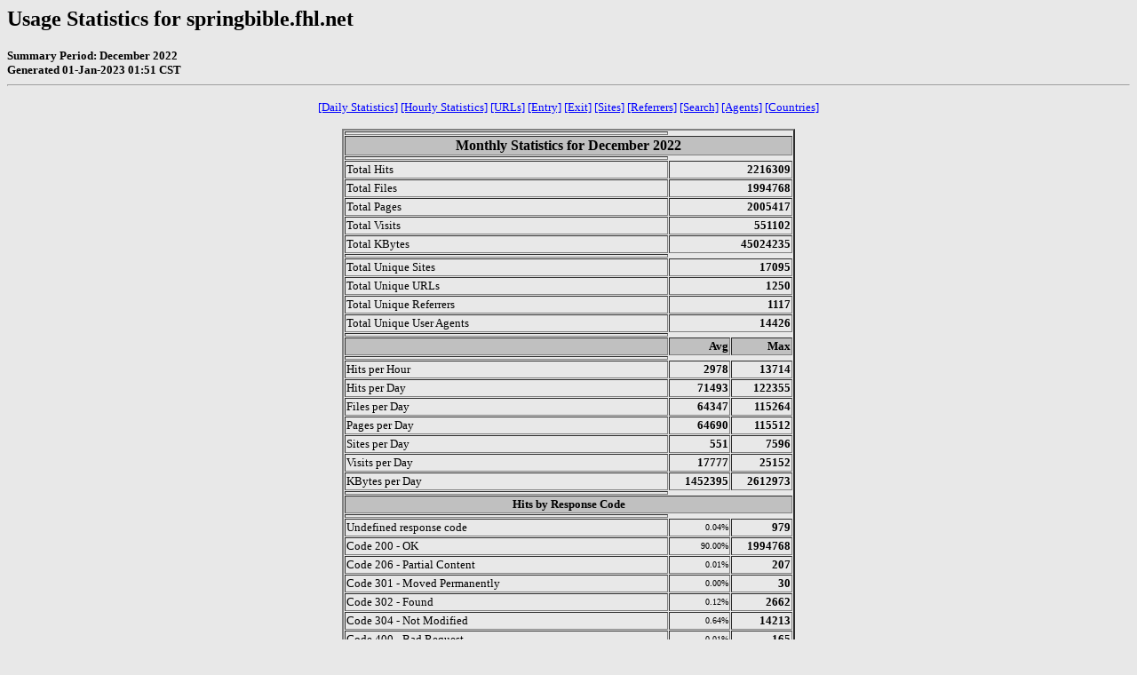

--- FILE ---
content_type: text/html
request_url: https://www.fhl.net/statistics/springbible.fhl.net/usage_202212.html
body_size: 10332
content:
<!DOCTYPE HTML PUBLIC "-//W3C//DTD HTML 4.0 Transitional//EN">

<!-- Generated by The Webalizer  Ver. 2.23-08 -->
<!--                                          -->
<!-- Copyright 1997-2013  Bradford L. Barrett -->
<!--                                          -->
<!-- Distributed under the GNU GPL  Version 2 -->
<!--        Full text may be found at:        -->
<!--         http://www.webalizer.org         -->
<!--                                          -->
<!--  Give the power back to the programmers  -->
<!--   Support the Free Software Foundation   -->
<!--           (http://www.fsf.org)           -->
<!--                                          -->
<!-- *** Generated: 01-Jan-2023 01:51 CST *** -->

<HTML lang="en">
<HEAD>
 <TITLE>Usage Statistics for springbible.fhl.net - December 2022</TITLE>
</HEAD>

<BODY BGCOLOR="#E8E8E8" TEXT="#000000" LINK="#0000FF" VLINK="#FF0000">
<H2>Usage Statistics for springbible.fhl.net</H2>
<SMALL><STRONG>
Summary Period: December 2022<BR>
Generated 01-Jan-2023 01:51 CST<BR>
</STRONG></SMALL>
<CENTER>
<HR>
<P>
<SMALL>
<A HREF="#DAYSTATS">[Daily Statistics]</A>
<A HREF="#HOURSTATS">[Hourly Statistics]</A>
<A HREF="#TOPURLS">[URLs]</A>
<A HREF="#TOPENTRY">[Entry]</A>
<A HREF="#TOPEXIT">[Exit]</A>
<A HREF="#TOPSITES">[Sites]</A>
<A HREF="#TOPREFS">[Referrers]</A>
<A HREF="#TOPSEARCH">[Search]</A>
<A HREF="#TOPAGENTS">[Agents]</A>
<A HREF="#TOPCTRYS">[Countries]</A>
</SMALL>
<P>
<TABLE WIDTH=510 BORDER=2 CELLSPACING=1 CELLPADDING=1>
<TR><TH HEIGHT=4></TH></TR>
<TR><TH COLSPAN=3 ALIGN=center BGCOLOR="#C0C0C0">Monthly Statistics for December 2022</TH></TR>
<TR><TH HEIGHT=4></TH></TR>
<TR><TD WIDTH=380><FONT SIZE="-1">Total Hits</FONT></TD>
<TD ALIGN=right COLSPAN=2><FONT SIZE="-1"><B>2216309</B></FONT></TD></TR>
<TR><TD WIDTH=380><FONT SIZE="-1">Total Files</FONT></TD>
<TD ALIGN=right COLSPAN=2><FONT SIZE="-1"><B>1994768</B></FONT></TD></TR>
<TR><TD WIDTH=380><FONT SIZE="-1">Total Pages</FONT></TD>
<TD ALIGN=right COLSPAN=2><FONT SIZE="-1"><B>2005417</B></FONT></TD></TR>
<TR><TD WIDTH=380><FONT SIZE="-1">Total Visits</FONT></TD>
<TD ALIGN=right COLSPAN=2><FONT SIZE="-1"><B>551102</B></FONT></TD></TR>
<TR><TD WIDTH=380><FONT SIZE="-1">Total KBytes</FONT></TD>
<TD ALIGN=right COLSPAN=2><FONT SIZE="-1"><B>45024235</B></FONT></TD></TR>
<TR><TH HEIGHT=4></TH></TR>
<TR><TD WIDTH=380><FONT SIZE="-1">Total Unique Sites</FONT></TD>
<TD ALIGN=right COLSPAN=2><FONT SIZE="-1"><B>17095</B></FONT></TD></TR>
<TR><TD WIDTH=380><FONT SIZE="-1">Total Unique URLs</FONT></TD>
<TD ALIGN=right COLSPAN=2><FONT SIZE="-1"><B>1250</B></FONT></TD></TR>
<TR><TD WIDTH=380><FONT SIZE="-1">Total Unique Referrers</FONT></TD>
<TD ALIGN=right COLSPAN=2><FONT SIZE="-1"><B>1117</B></FONT></TD></TR>
<TR><TD WIDTH=380><FONT SIZE="-1">Total Unique User Agents</FONT></TD>
<TD ALIGN=right COLSPAN=2><FONT SIZE="-1"><B>14426</B></FONT></TD></TR>
<TR><TH HEIGHT=4></TH></TR>
<TR><TH WIDTH=380 BGCOLOR="#C0C0C0"><FONT SIZE=-1 COLOR="#C0C0C0">.</FONT></TH>
<TH WIDTH=65 BGCOLOR="#C0C0C0" ALIGN=right><FONT SIZE=-1>Avg </FONT></TH>
<TH WIDTH=65 BGCOLOR="#C0C0C0" ALIGN=right><FONT SIZE=-1>Max </FONT></TH></TR>
<TR><TH HEIGHT=4></TH></TR>
<TR><TD><FONT SIZE="-1">Hits per Hour</FONT></TD>
<TD ALIGN=right WIDTH=65><FONT SIZE="-1"><B>2978</B></FONT></TD>
<TD WIDTH=65 ALIGN=right><FONT SIZE=-1><B>13714</B></FONT></TD></TR>
<TR><TD><FONT SIZE="-1">Hits per Day</FONT></TD>
<TD ALIGN=right WIDTH=65><FONT SIZE="-1"><B>71493</B></FONT></TD>
<TD WIDTH=65 ALIGN=right><FONT SIZE=-1><B>122355</B></FONT></TD></TR>
<TR><TD><FONT SIZE="-1">Files per Day</FONT></TD>
<TD ALIGN=right WIDTH=65><FONT SIZE="-1"><B>64347</B></FONT></TD>
<TD WIDTH=65 ALIGN=right><FONT SIZE=-1><B>115264</B></FONT></TD></TR>
<TR><TD><FONT SIZE="-1">Pages per Day</FONT></TD>
<TD ALIGN=right WIDTH=65><FONT SIZE="-1"><B>64690</B></FONT></TD>
<TD WIDTH=65 ALIGN=right><FONT SIZE=-1><B>115512</B></FONT></TD></TR>
<TR><TD><FONT SIZE="-1">Sites per Day</FONT></TD>
<TD ALIGN=right WIDTH=65><FONT SIZE="-1"><B>551</B></FONT></TD>
<TD WIDTH=65 ALIGN=right><FONT SIZE=-1><B>7596</B></FONT></TD></TR>
<TR><TD><FONT SIZE="-1">Visits per Day</FONT></TD>
<TD ALIGN=right WIDTH=65><FONT SIZE="-1"><B>17777</B></FONT></TD>
<TD WIDTH=65 ALIGN=right><FONT SIZE=-1><B>25152</B></FONT></TD></TR>
<TR><TD><FONT SIZE="-1">KBytes per Day</FONT></TD>
<TD ALIGN=right WIDTH=65><FONT SIZE="-1"><B>1452395</B></FONT></TD>
<TD WIDTH=65 ALIGN=right><FONT SIZE=-1><B>2612973</B></FONT></TD></TR>
<TR><TH HEIGHT=4></TH></TR>
<TR><TH COLSPAN=3 ALIGN=center BGCOLOR="#C0C0C0">
<FONT SIZE="-1">Hits by Response Code</FONT></TH></TR>
<TR><TH HEIGHT=4></TH></TR>
<TR><TD><FONT SIZE="-1">Undefined response code</FONT></TD>
<TD ALIGN=right><FONT SIZE="-2">0.04%</FONT></TD>
<TD ALIGN=right><FONT SIZE="-1"><B>979</B></FONT></TD></TR>
<TR><TD><FONT SIZE="-1">Code 200 - OK</FONT></TD>
<TD ALIGN=right><FONT SIZE="-2">90.00%</FONT></TD>
<TD ALIGN=right><FONT SIZE="-1"><B>1994768</B></FONT></TD></TR>
<TR><TD><FONT SIZE="-1">Code 206 - Partial Content</FONT></TD>
<TD ALIGN=right><FONT SIZE="-2">0.01%</FONT></TD>
<TD ALIGN=right><FONT SIZE="-1"><B>207</B></FONT></TD></TR>
<TR><TD><FONT SIZE="-1">Code 301 - Moved Permanently</FONT></TD>
<TD ALIGN=right><FONT SIZE="-2">0.00%</FONT></TD>
<TD ALIGN=right><FONT SIZE="-1"><B>30</B></FONT></TD></TR>
<TR><TD><FONT SIZE="-1">Code 302 - Found</FONT></TD>
<TD ALIGN=right><FONT SIZE="-2">0.12%</FONT></TD>
<TD ALIGN=right><FONT SIZE="-1"><B>2662</B></FONT></TD></TR>
<TR><TD><FONT SIZE="-1">Code 304 - Not Modified</FONT></TD>
<TD ALIGN=right><FONT SIZE="-2">0.64%</FONT></TD>
<TD ALIGN=right><FONT SIZE="-1"><B>14213</B></FONT></TD></TR>
<TR><TD><FONT SIZE="-1">Code 400 - Bad Request</FONT></TD>
<TD ALIGN=right><FONT SIZE="-2">0.01%</FONT></TD>
<TD ALIGN=right><FONT SIZE="-1"><B>165</B></FONT></TD></TR>
<TR><TD><FONT SIZE="-1">Code 403 - Forbidden</FONT></TD>
<TD ALIGN=right><FONT SIZE="-2">0.00%</FONT></TD>
<TD ALIGN=right><FONT SIZE="-1"><B>27</B></FONT></TD></TR>
<TR><TD><FONT SIZE="-1">Code 404 - Not Found</FONT></TD>
<TD ALIGN=right><FONT SIZE="-2">9.13%</FONT></TD>
<TD ALIGN=right><FONT SIZE="-1"><B>202425</B></FONT></TD></TR>
<TR><TD><FONT SIZE="-1">Code 405 - Method Not Allowed</FONT></TD>
<TD ALIGN=right><FONT SIZE="-2">0.00%</FONT></TD>
<TD ALIGN=right><FONT SIZE="-1"><B>8</B></FONT></TD></TR>
<TR><TD><FONT SIZE="-1">Code 408 - Request Timeout</FONT></TD>
<TD ALIGN=right><FONT SIZE="-2">0.00%</FONT></TD>
<TD ALIGN=right><FONT SIZE="-1"><B>1</B></FONT></TD></TR>
<TR><TD><FONT SIZE="-1">Code 500 - Internal Server Error</FONT></TD>
<TD ALIGN=right><FONT SIZE="-2">0.04%</FONT></TD>
<TD ALIGN=right><FONT SIZE="-1"><B>813</B></FONT></TD></TR>
<TR><TD><FONT SIZE="-1">Code 504 - Gateway Timeout</FONT></TD>
<TD ALIGN=right><FONT SIZE="-2">0.00%</FONT></TD>
<TD ALIGN=right><FONT SIZE="-1"><B>11</B></FONT></TD></TR>
<TR><TH HEIGHT=4></TH></TR>
</TABLE>
<P>
<A NAME="DAYSTATS"></A>
<IMG SRC="daily_usage_202212.png" ALT="Daily usage for December 2022" HEIGHT=400 WIDTH=512><P>
<TABLE WIDTH=510 BORDER=2 CELLSPACING=1 CELLPADDING=1>
<TR><TH HEIGHT=4></TH></TR>
<TR><TH BGCOLOR="#C0C0C0" COLSPAN=13 ALIGN=center>Daily Statistics for December 2022</TH></TR>
<TR><TH HEIGHT=4></TH></TR>
<TR><TH ALIGN=center BGCOLOR="#C0C0C0"><FONT SIZE="-1">Day</FONT></TH>
<TH ALIGN=center BGCOLOR="#00805c" COLSPAN=2><FONT SIZE="-1">Hits</FONT></TH>
<TH ALIGN=center BGCOLOR="#0040ff" COLSPAN=2><FONT SIZE="-1">Files</FONT></TH>
<TH ALIGN=center BGCOLOR="#00e0ff" COLSPAN=2><FONT SIZE="-1">Pages</FONT></TH>
<TH ALIGN=center BGCOLOR="#ffff00" COLSPAN=2><FONT SIZE="-1">Visits</FONT></TH>
<TH ALIGN=center BGCOLOR="#ff8000" COLSPAN=2><FONT SIZE="-1">Sites</FONT></TH>
<TH ALIGN=center BGCOLOR="#ff0000" COLSPAN=2><FONT SIZE="-1">KBytes</FONT></TH></TR>
<TR><TH HEIGHT=4></TH></TR>
<TR><TD ALIGN=center><FONT SIZE="-1"><B>1</B></FONT></TD>
<TD ALIGN=right><FONT SIZE="-1"><B>64649</B></FONT></TD>
<TD ALIGN=right><FONT SIZE="-2">2.92%</FONT></TD>
<TD ALIGN=right><FONT SIZE="-1"><B>57397</B></FONT></TD>
<TD ALIGN=right><FONT SIZE="-2">2.88%</FONT></TD>
<TD ALIGN=right><FONT SIZE="-1"><B>57797</B></FONT></TD>
<TD ALIGN=right><FONT SIZE="-2">2.88%</FONT></TD>
<TD ALIGN=right><FONT SIZE="-1"><B>17349</B></FONT></TD>
<TD ALIGN=right><FONT SIZE="-2">3.15%</FONT></TD>
<TD ALIGN=right><FONT SIZE="-1"><B>6278</B></FONT></TD>
<TD ALIGN=right><FONT SIZE="-2">36.72%</FONT></TD>
<TD ALIGN=right><FONT SIZE="-1"><B>1366596</B></FONT></TD>
<TD ALIGN=right><FONT SIZE="-2">3.04%</FONT></TD></TR>
<TR><TD ALIGN=center><FONT SIZE="-1"><B>2</B></FONT></TD>
<TD ALIGN=right><FONT SIZE="-1"><B>63322</B></FONT></TD>
<TD ALIGN=right><FONT SIZE="-2">2.86%</FONT></TD>
<TD ALIGN=right><FONT SIZE="-1"><B>55409</B></FONT></TD>
<TD ALIGN=right><FONT SIZE="-2">2.78%</FONT></TD>
<TD ALIGN=right><FONT SIZE="-1"><B>55612</B></FONT></TD>
<TD ALIGN=right><FONT SIZE="-2">2.77%</FONT></TD>
<TD ALIGN=right><FONT SIZE="-1"><B>15550</B></FONT></TD>
<TD ALIGN=right><FONT SIZE="-2">2.82%</FONT></TD>
<TD ALIGN=right><FONT SIZE="-1"><B>6093</B></FONT></TD>
<TD ALIGN=right><FONT SIZE="-2">35.64%</FONT></TD>
<TD ALIGN=right><FONT SIZE="-1"><B>1313886</B></FONT></TD>
<TD ALIGN=right><FONT SIZE="-2">2.92%</FONT></TD></TR>
<TR BGCOLOR="#D0D0E0"><TD ALIGN=center><FONT SIZE="-1"><B>3</B></FONT></TD>
<TD ALIGN=right><FONT SIZE="-1"><B>62632</B></FONT></TD>
<TD ALIGN=right><FONT SIZE="-2">2.83%</FONT></TD>
<TD ALIGN=right><FONT SIZE="-1"><B>54932</B></FONT></TD>
<TD ALIGN=right><FONT SIZE="-2">2.75%</FONT></TD>
<TD ALIGN=right><FONT SIZE="-1"><B>55104</B></FONT></TD>
<TD ALIGN=right><FONT SIZE="-2">2.75%</FONT></TD>
<TD ALIGN=right><FONT SIZE="-1"><B>17032</B></FONT></TD>
<TD ALIGN=right><FONT SIZE="-2">3.09%</FONT></TD>
<TD ALIGN=right><FONT SIZE="-1"><B>6109</B></FONT></TD>
<TD ALIGN=right><FONT SIZE="-2">35.74%</FONT></TD>
<TD ALIGN=right><FONT SIZE="-1"><B>1468305</B></FONT></TD>
<TD ALIGN=right><FONT SIZE="-2">3.26%</FONT></TD></TR>
<TR BGCOLOR="#D0D0E0"><TD ALIGN=center><FONT SIZE="-1"><B>4</B></FONT></TD>
<TD ALIGN=right><FONT SIZE="-1"><B>64690</B></FONT></TD>
<TD ALIGN=right><FONT SIZE="-2">2.92%</FONT></TD>
<TD ALIGN=right><FONT SIZE="-1"><B>57117</B></FONT></TD>
<TD ALIGN=right><FONT SIZE="-2">2.86%</FONT></TD>
<TD ALIGN=right><FONT SIZE="-1"><B>57702</B></FONT></TD>
<TD ALIGN=right><FONT SIZE="-2">2.88%</FONT></TD>
<TD ALIGN=right><FONT SIZE="-1"><B>16794</B></FONT></TD>
<TD ALIGN=right><FONT SIZE="-2">3.05%</FONT></TD>
<TD ALIGN=right><FONT SIZE="-1"><B>5265</B></FONT></TD>
<TD ALIGN=right><FONT SIZE="-2">30.80%</FONT></TD>
<TD ALIGN=right><FONT SIZE="-1"><B>1367168</B></FONT></TD>
<TD ALIGN=right><FONT SIZE="-2">3.04%</FONT></TD></TR>
<TR><TD ALIGN=center><FONT SIZE="-1"><B>5</B></FONT></TD>
<TD ALIGN=right><FONT SIZE="-1"><B>63544</B></FONT></TD>
<TD ALIGN=right><FONT SIZE="-2">2.87%</FONT></TD>
<TD ALIGN=right><FONT SIZE="-1"><B>56226</B></FONT></TD>
<TD ALIGN=right><FONT SIZE="-2">2.82%</FONT></TD>
<TD ALIGN=right><FONT SIZE="-1"><B>56431</B></FONT></TD>
<TD ALIGN=right><FONT SIZE="-2">2.81%</FONT></TD>
<TD ALIGN=right><FONT SIZE="-1"><B>17401</B></FONT></TD>
<TD ALIGN=right><FONT SIZE="-2">3.16%</FONT></TD>
<TD ALIGN=right><FONT SIZE="-1"><B>6124</B></FONT></TD>
<TD ALIGN=right><FONT SIZE="-2">35.82%</FONT></TD>
<TD ALIGN=right><FONT SIZE="-1"><B>1418923</B></FONT></TD>
<TD ALIGN=right><FONT SIZE="-2">3.15%</FONT></TD></TR>
<TR><TD ALIGN=center><FONT SIZE="-1"><B>6</B></FONT></TD>
<TD ALIGN=right><FONT SIZE="-1"><B>61069</B></FONT></TD>
<TD ALIGN=right><FONT SIZE="-2">2.76%</FONT></TD>
<TD ALIGN=right><FONT SIZE="-1"><B>53963</B></FONT></TD>
<TD ALIGN=right><FONT SIZE="-2">2.71%</FONT></TD>
<TD ALIGN=right><FONT SIZE="-1"><B>54049</B></FONT></TD>
<TD ALIGN=right><FONT SIZE="-2">2.70%</FONT></TD>
<TD ALIGN=right><FONT SIZE="-1"><B>15369</B></FONT></TD>
<TD ALIGN=right><FONT SIZE="-2">2.79%</FONT></TD>
<TD ALIGN=right><FONT SIZE="-1"><B>6485</B></FONT></TD>
<TD ALIGN=right><FONT SIZE="-2">37.94%</FONT></TD>
<TD ALIGN=right><FONT SIZE="-1"><B>1433121</B></FONT></TD>
<TD ALIGN=right><FONT SIZE="-2">3.18%</FONT></TD></TR>
<TR><TD ALIGN=center><FONT SIZE="-1"><B>7</B></FONT></TD>
<TD ALIGN=right><FONT SIZE="-1"><B>62777</B></FONT></TD>
<TD ALIGN=right><FONT SIZE="-2">2.83%</FONT></TD>
<TD ALIGN=right><FONT SIZE="-1"><B>54508</B></FONT></TD>
<TD ALIGN=right><FONT SIZE="-2">2.73%</FONT></TD>
<TD ALIGN=right><FONT SIZE="-1"><B>55103</B></FONT></TD>
<TD ALIGN=right><FONT SIZE="-2">2.75%</FONT></TD>
<TD ALIGN=right><FONT SIZE="-1"><B>16266</B></FONT></TD>
<TD ALIGN=right><FONT SIZE="-2">2.95%</FONT></TD>
<TD ALIGN=right><FONT SIZE="-1"><B>6669</B></FONT></TD>
<TD ALIGN=right><FONT SIZE="-2">39.01%</FONT></TD>
<TD ALIGN=right><FONT SIZE="-1"><B>1775531</B></FONT></TD>
<TD ALIGN=right><FONT SIZE="-2">3.94%</FONT></TD></TR>
<TR><TD ALIGN=center><FONT SIZE="-1"><B>8</B></FONT></TD>
<TD ALIGN=right><FONT SIZE="-1"><B>64937</B></FONT></TD>
<TD ALIGN=right><FONT SIZE="-2">2.93%</FONT></TD>
<TD ALIGN=right><FONT SIZE="-1"><B>57142</B></FONT></TD>
<TD ALIGN=right><FONT SIZE="-2">2.86%</FONT></TD>
<TD ALIGN=right><FONT SIZE="-1"><B>57583</B></FONT></TD>
<TD ALIGN=right><FONT SIZE="-2">2.87%</FONT></TD>
<TD ALIGN=right><FONT SIZE="-1"><B>18054</B></FONT></TD>
<TD ALIGN=right><FONT SIZE="-2">3.28%</FONT></TD>
<TD ALIGN=right><FONT SIZE="-1"><B>6892</B></FONT></TD>
<TD ALIGN=right><FONT SIZE="-2">40.32%</FONT></TD>
<TD ALIGN=right><FONT SIZE="-1"><B>1532373</B></FONT></TD>
<TD ALIGN=right><FONT SIZE="-2">3.40%</FONT></TD></TR>
<TR><TD ALIGN=center><FONT SIZE="-1"><B>9</B></FONT></TD>
<TD ALIGN=right><FONT SIZE="-1"><B>70722</B></FONT></TD>
<TD ALIGN=right><FONT SIZE="-2">3.19%</FONT></TD>
<TD ALIGN=right><FONT SIZE="-1"><B>62809</B></FONT></TD>
<TD ALIGN=right><FONT SIZE="-2">3.15%</FONT></TD>
<TD ALIGN=right><FONT SIZE="-1"><B>63220</B></FONT></TD>
<TD ALIGN=right><FONT SIZE="-2">3.15%</FONT></TD>
<TD ALIGN=right><FONT SIZE="-1"><B>18300</B></FONT></TD>
<TD ALIGN=right><FONT SIZE="-2">3.32%</FONT></TD>
<TD ALIGN=right><FONT SIZE="-1"><B>7086</B></FONT></TD>
<TD ALIGN=right><FONT SIZE="-2">41.45%</FONT></TD>
<TD ALIGN=right><FONT SIZE="-1"><B>1672366</B></FONT></TD>
<TD ALIGN=right><FONT SIZE="-2">3.71%</FONT></TD></TR>
<TR BGCOLOR="#D0D0E0"><TD ALIGN=center><FONT SIZE="-1"><B>10</B></FONT></TD>
<TD ALIGN=right><FONT SIZE="-1"><B>70732</B></FONT></TD>
<TD ALIGN=right><FONT SIZE="-2">3.19%</FONT></TD>
<TD ALIGN=right><FONT SIZE="-1"><B>63098</B></FONT></TD>
<TD ALIGN=right><FONT SIZE="-2">3.16%</FONT></TD>
<TD ALIGN=right><FONT SIZE="-1"><B>63404</B></FONT></TD>
<TD ALIGN=right><FONT SIZE="-2">3.16%</FONT></TD>
<TD ALIGN=right><FONT SIZE="-1"><B>17842</B></FONT></TD>
<TD ALIGN=right><FONT SIZE="-2">3.24%</FONT></TD>
<TD ALIGN=right><FONT SIZE="-1"><B>6928</B></FONT></TD>
<TD ALIGN=right><FONT SIZE="-2">40.53%</FONT></TD>
<TD ALIGN=right><FONT SIZE="-1"><B>1827056</B></FONT></TD>
<TD ALIGN=right><FONT SIZE="-2">4.06%</FONT></TD></TR>
<TR BGCOLOR="#D0D0E0"><TD ALIGN=center><FONT SIZE="-1"><B>11</B></FONT></TD>
<TD ALIGN=right><FONT SIZE="-1"><B>63859</B></FONT></TD>
<TD ALIGN=right><FONT SIZE="-2">2.88%</FONT></TD>
<TD ALIGN=right><FONT SIZE="-1"><B>56666</B></FONT></TD>
<TD ALIGN=right><FONT SIZE="-2">2.84%</FONT></TD>
<TD ALIGN=right><FONT SIZE="-1"><B>56866</B></FONT></TD>
<TD ALIGN=right><FONT SIZE="-2">2.84%</FONT></TD>
<TD ALIGN=right><FONT SIZE="-1"><B>15844</B></FONT></TD>
<TD ALIGN=right><FONT SIZE="-2">2.87%</FONT></TD>
<TD ALIGN=right><FONT SIZE="-1"><B>6300</B></FONT></TD>
<TD ALIGN=right><FONT SIZE="-2">36.85%</FONT></TD>
<TD ALIGN=right><FONT SIZE="-1"><B>1560660</B></FONT></TD>
<TD ALIGN=right><FONT SIZE="-2">3.47%</FONT></TD></TR>
<TR><TD ALIGN=center><FONT SIZE="-1"><B>12</B></FONT></TD>
<TD ALIGN=right><FONT SIZE="-1"><B>122355</B></FONT></TD>
<TD ALIGN=right><FONT SIZE="-2">5.52%</FONT></TD>
<TD ALIGN=right><FONT SIZE="-1"><B>115264</B></FONT></TD>
<TD ALIGN=right><FONT SIZE="-2">5.78%</FONT></TD>
<TD ALIGN=right><FONT SIZE="-1"><B>115512</B></FONT></TD>
<TD ALIGN=right><FONT SIZE="-2">5.76%</FONT></TD>
<TD ALIGN=right><FONT SIZE="-1"><B>15862</B></FONT></TD>
<TD ALIGN=right><FONT SIZE="-2">2.88%</FONT></TD>
<TD ALIGN=right><FONT SIZE="-1"><B>5658</B></FONT></TD>
<TD ALIGN=right><FONT SIZE="-2">33.10%</FONT></TD>
<TD ALIGN=right><FONT SIZE="-1"><B>2612973</B></FONT></TD>
<TD ALIGN=right><FONT SIZE="-2">5.80%</FONT></TD></TR>
<TR><TD ALIGN=center><FONT SIZE="-1"><B>13</B></FONT></TD>
<TD ALIGN=right><FONT SIZE="-1"><B>102595</B></FONT></TD>
<TD ALIGN=right><FONT SIZE="-2">4.63%</FONT></TD>
<TD ALIGN=right><FONT SIZE="-1"><B>95145</B></FONT></TD>
<TD ALIGN=right><FONT SIZE="-2">4.77%</FONT></TD>
<TD ALIGN=right><FONT SIZE="-1"><B>95535</B></FONT></TD>
<TD ALIGN=right><FONT SIZE="-2">4.76%</FONT></TD>
<TD ALIGN=right><FONT SIZE="-1"><B>15778</B></FONT></TD>
<TD ALIGN=right><FONT SIZE="-2">2.86%</FONT></TD>
<TD ALIGN=right><FONT SIZE="-1"><B>5777</B></FONT></TD>
<TD ALIGN=right><FONT SIZE="-2">33.79%</FONT></TD>
<TD ALIGN=right><FONT SIZE="-1"><B>1725445</B></FONT></TD>
<TD ALIGN=right><FONT SIZE="-2">3.83%</FONT></TD></TR>
<TR><TD ALIGN=center><FONT SIZE="-1"><B>14</B></FONT></TD>
<TD ALIGN=right><FONT SIZE="-1"><B>79036</B></FONT></TD>
<TD ALIGN=right><FONT SIZE="-2">3.57%</FONT></TD>
<TD ALIGN=right><FONT SIZE="-1"><B>69762</B></FONT></TD>
<TD ALIGN=right><FONT SIZE="-2">3.50%</FONT></TD>
<TD ALIGN=right><FONT SIZE="-1"><B>71246</B></FONT></TD>
<TD ALIGN=right><FONT SIZE="-2">3.55%</FONT></TD>
<TD ALIGN=right><FONT SIZE="-1"><B>17264</B></FONT></TD>
<TD ALIGN=right><FONT SIZE="-2">3.13%</FONT></TD>
<TD ALIGN=right><FONT SIZE="-1"><B>6274</B></FONT></TD>
<TD ALIGN=right><FONT SIZE="-2">36.70%</FONT></TD>
<TD ALIGN=right><FONT SIZE="-1"><B>1872694</B></FONT></TD>
<TD ALIGN=right><FONT SIZE="-2">4.16%</FONT></TD></TR>
<TR><TD ALIGN=center><FONT SIZE="-1"><B>15</B></FONT></TD>
<TD ALIGN=right><FONT SIZE="-1"><B>107455</B></FONT></TD>
<TD ALIGN=right><FONT SIZE="-2">4.85%</FONT></TD>
<TD ALIGN=right><FONT SIZE="-1"><B>99897</B></FONT></TD>
<TD ALIGN=right><FONT SIZE="-2">5.01%</FONT></TD>
<TD ALIGN=right><FONT SIZE="-1"><B>100238</B></FONT></TD>
<TD ALIGN=right><FONT SIZE="-2">5.00%</FONT></TD>
<TD ALIGN=right><FONT SIZE="-1"><B>25152</B></FONT></TD>
<TD ALIGN=right><FONT SIZE="-2">4.56%</FONT></TD>
<TD ALIGN=right><FONT SIZE="-1"><B>6674</B></FONT></TD>
<TD ALIGN=right><FONT SIZE="-2">39.04%</FONT></TD>
<TD ALIGN=right><FONT SIZE="-1"><B>1645187</B></FONT></TD>
<TD ALIGN=right><FONT SIZE="-2">3.65%</FONT></TD></TR>
<TR><TD ALIGN=center><FONT SIZE="-1"><B>16</B></FONT></TD>
<TD ALIGN=right><FONT SIZE="-1"><B>84844</B></FONT></TD>
<TD ALIGN=right><FONT SIZE="-2">3.83%</FONT></TD>
<TD ALIGN=right><FONT SIZE="-1"><B>77934</B></FONT></TD>
<TD ALIGN=right><FONT SIZE="-2">3.91%</FONT></TD>
<TD ALIGN=right><FONT SIZE="-1"><B>77973</B></FONT></TD>
<TD ALIGN=right><FONT SIZE="-2">3.89%</FONT></TD>
<TD ALIGN=right><FONT SIZE="-1"><B>17995</B></FONT></TD>
<TD ALIGN=right><FONT SIZE="-2">3.27%</FONT></TD>
<TD ALIGN=right><FONT SIZE="-1"><B>6110</B></FONT></TD>
<TD ALIGN=right><FONT SIZE="-2">35.74%</FONT></TD>
<TD ALIGN=right><FONT SIZE="-1"><B>1569996</B></FONT></TD>
<TD ALIGN=right><FONT SIZE="-2">3.49%</FONT></TD></TR>
<TR BGCOLOR="#D0D0E0"><TD ALIGN=center><FONT SIZE="-1"><B>17</B></FONT></TD>
<TD ALIGN=right><FONT SIZE="-1"><B>76195</B></FONT></TD>
<TD ALIGN=right><FONT SIZE="-2">3.44%</FONT></TD>
<TD ALIGN=right><FONT SIZE="-1"><B>69106</B></FONT></TD>
<TD ALIGN=right><FONT SIZE="-2">3.46%</FONT></TD>
<TD ALIGN=right><FONT SIZE="-1"><B>69319</B></FONT></TD>
<TD ALIGN=right><FONT SIZE="-2">3.46%</FONT></TD>
<TD ALIGN=right><FONT SIZE="-1"><B>18840</B></FONT></TD>
<TD ALIGN=right><FONT SIZE="-2">3.42%</FONT></TD>
<TD ALIGN=right><FONT SIZE="-1"><B>6401</B></FONT></TD>
<TD ALIGN=right><FONT SIZE="-2">37.44%</FONT></TD>
<TD ALIGN=right><FONT SIZE="-1"><B>1499144</B></FONT></TD>
<TD ALIGN=right><FONT SIZE="-2">3.33%</FONT></TD></TR>
<TR BGCOLOR="#D0D0E0"><TD ALIGN=center><FONT SIZE="-1"><B>18</B></FONT></TD>
<TD ALIGN=right><FONT SIZE="-1"><B>79223</B></FONT></TD>
<TD ALIGN=right><FONT SIZE="-2">3.57%</FONT></TD>
<TD ALIGN=right><FONT SIZE="-1"><B>72162</B></FONT></TD>
<TD ALIGN=right><FONT SIZE="-2">3.62%</FONT></TD>
<TD ALIGN=right><FONT SIZE="-1"><B>72526</B></FONT></TD>
<TD ALIGN=right><FONT SIZE="-2">3.62%</FONT></TD>
<TD ALIGN=right><FONT SIZE="-1"><B>19139</B></FONT></TD>
<TD ALIGN=right><FONT SIZE="-2">3.47%</FONT></TD>
<TD ALIGN=right><FONT SIZE="-1"><B>6335</B></FONT></TD>
<TD ALIGN=right><FONT SIZE="-2">37.06%</FONT></TD>
<TD ALIGN=right><FONT SIZE="-1"><B>1436165</B></FONT></TD>
<TD ALIGN=right><FONT SIZE="-2">3.19%</FONT></TD></TR>
<TR><TD ALIGN=center><FONT SIZE="-1"><B>19</B></FONT></TD>
<TD ALIGN=right><FONT SIZE="-1"><B>79245</B></FONT></TD>
<TD ALIGN=right><FONT SIZE="-2">3.58%</FONT></TD>
<TD ALIGN=right><FONT SIZE="-1"><B>72791</B></FONT></TD>
<TD ALIGN=right><FONT SIZE="-2">3.65%</FONT></TD>
<TD ALIGN=right><FONT SIZE="-1"><B>73199</B></FONT></TD>
<TD ALIGN=right><FONT SIZE="-2">3.65%</FONT></TD>
<TD ALIGN=right><FONT SIZE="-1"><B>17912</B></FONT></TD>
<TD ALIGN=right><FONT SIZE="-2">3.25%</FONT></TD>
<TD ALIGN=right><FONT SIZE="-1"><B>5709</B></FONT></TD>
<TD ALIGN=right><FONT SIZE="-2">33.40%</FONT></TD>
<TD ALIGN=right><FONT SIZE="-1"><B>1431169</B></FONT></TD>
<TD ALIGN=right><FONT SIZE="-2">3.18%</FONT></TD></TR>
<TR><TD ALIGN=center><FONT SIZE="-1"><B>20</B></FONT></TD>
<TD ALIGN=right><FONT SIZE="-1"><B>76507</B></FONT></TD>
<TD ALIGN=right><FONT SIZE="-2">3.45%</FONT></TD>
<TD ALIGN=right><FONT SIZE="-1"><B>69841</B></FONT></TD>
<TD ALIGN=right><FONT SIZE="-2">3.50%</FONT></TD>
<TD ALIGN=right><FONT SIZE="-1"><B>70088</B></FONT></TD>
<TD ALIGN=right><FONT SIZE="-2">3.49%</FONT></TD>
<TD ALIGN=right><FONT SIZE="-1"><B>17301</B></FONT></TD>
<TD ALIGN=right><FONT SIZE="-2">3.14%</FONT></TD>
<TD ALIGN=right><FONT SIZE="-1"><B>6282</B></FONT></TD>
<TD ALIGN=right><FONT SIZE="-2">36.75%</FONT></TD>
<TD ALIGN=right><FONT SIZE="-1"><B>1228571</B></FONT></TD>
<TD ALIGN=right><FONT SIZE="-2">2.73%</FONT></TD></TR>
<TR><TD ALIGN=center><FONT SIZE="-1"><B>21</B></FONT></TD>
<TD ALIGN=right><FONT SIZE="-1"><B>67621</B></FONT></TD>
<TD ALIGN=right><FONT SIZE="-2">3.05%</FONT></TD>
<TD ALIGN=right><FONT SIZE="-1"><B>61549</B></FONT></TD>
<TD ALIGN=right><FONT SIZE="-2">3.09%</FONT></TD>
<TD ALIGN=right><FONT SIZE="-1"><B>61844</B></FONT></TD>
<TD ALIGN=right><FONT SIZE="-2">3.08%</FONT></TD>
<TD ALIGN=right><FONT SIZE="-1"><B>15326</B></FONT></TD>
<TD ALIGN=right><FONT SIZE="-2">2.78%</FONT></TD>
<TD ALIGN=right><FONT SIZE="-1"><B>5966</B></FONT></TD>
<TD ALIGN=right><FONT SIZE="-2">34.90%</FONT></TD>
<TD ALIGN=right><FONT SIZE="-1"><B>1144192</B></FONT></TD>
<TD ALIGN=right><FONT SIZE="-2">2.54%</FONT></TD></TR>
<TR><TD ALIGN=center><FONT SIZE="-1"><B>22</B></FONT></TD>
<TD ALIGN=right><FONT SIZE="-1"><B>75059</B></FONT></TD>
<TD ALIGN=right><FONT SIZE="-2">3.39%</FONT></TD>
<TD ALIGN=right><FONT SIZE="-1"><B>67908</B></FONT></TD>
<TD ALIGN=right><FONT SIZE="-2">3.40%</FONT></TD>
<TD ALIGN=right><FONT SIZE="-1"><B>68146</B></FONT></TD>
<TD ALIGN=right><FONT SIZE="-2">3.40%</FONT></TD>
<TD ALIGN=right><FONT SIZE="-1"><B>17346</B></FONT></TD>
<TD ALIGN=right><FONT SIZE="-2">3.15%</FONT></TD>
<TD ALIGN=right><FONT SIZE="-1"><B>6421</B></FONT></TD>
<TD ALIGN=right><FONT SIZE="-2">37.56%</FONT></TD>
<TD ALIGN=right><FONT SIZE="-1"><B>1255511</B></FONT></TD>
<TD ALIGN=right><FONT SIZE="-2">2.79%</FONT></TD></TR>
<TR><TD ALIGN=center><FONT SIZE="-1"><B>23</B></FONT></TD>
<TD ALIGN=right><FONT SIZE="-1"><B>60931</B></FONT></TD>
<TD ALIGN=right><FONT SIZE="-2">2.75%</FONT></TD>
<TD ALIGN=right><FONT SIZE="-1"><B>54756</B></FONT></TD>
<TD ALIGN=right><FONT SIZE="-2">2.74%</FONT></TD>
<TD ALIGN=right><FONT SIZE="-1"><B>55120</B></FONT></TD>
<TD ALIGN=right><FONT SIZE="-2">2.75%</FONT></TD>
<TD ALIGN=right><FONT SIZE="-1"><B>16710</B></FONT></TD>
<TD ALIGN=right><FONT SIZE="-2">3.03%</FONT></TD>
<TD ALIGN=right><FONT SIZE="-1"><B>6196</B></FONT></TD>
<TD ALIGN=right><FONT SIZE="-2">36.24%</FONT></TD>
<TD ALIGN=right><FONT SIZE="-1"><B>1151429</B></FONT></TD>
<TD ALIGN=right><FONT SIZE="-2">2.56%</FONT></TD></TR>
<TR BGCOLOR="#D0D0E0"><TD ALIGN=center><FONT SIZE="-1"><B>24</B></FONT></TD>
<TD ALIGN=right><FONT SIZE="-1"><B>55007</B></FONT></TD>
<TD ALIGN=right><FONT SIZE="-2">2.48%</FONT></TD>
<TD ALIGN=right><FONT SIZE="-1"><B>48849</B></FONT></TD>
<TD ALIGN=right><FONT SIZE="-2">2.45%</FONT></TD>
<TD ALIGN=right><FONT SIZE="-1"><B>48965</B></FONT></TD>
<TD ALIGN=right><FONT SIZE="-2">2.44%</FONT></TD>
<TD ALIGN=right><FONT SIZE="-1"><B>18233</B></FONT></TD>
<TD ALIGN=right><FONT SIZE="-2">3.31%</FONT></TD>
<TD ALIGN=right><FONT SIZE="-1"><B>6351</B></FONT></TD>
<TD ALIGN=right><FONT SIZE="-2">37.15%</FONT></TD>
<TD ALIGN=right><FONT SIZE="-1"><B>1268331</B></FONT></TD>
<TD ALIGN=right><FONT SIZE="-2">2.82%</FONT></TD></TR>
<TR BGCOLOR="#D0D0E0"><TD ALIGN=center><FONT SIZE="-1"><B>25</B></FONT></TD>
<TD ALIGN=right><FONT SIZE="-1"><B>54978</B></FONT></TD>
<TD ALIGN=right><FONT SIZE="-2">2.48%</FONT></TD>
<TD ALIGN=right><FONT SIZE="-1"><B>48547</B></FONT></TD>
<TD ALIGN=right><FONT SIZE="-2">2.43%</FONT></TD>
<TD ALIGN=right><FONT SIZE="-1"><B>48824</B></FONT></TD>
<TD ALIGN=right><FONT SIZE="-2">2.43%</FONT></TD>
<TD ALIGN=right><FONT SIZE="-1"><B>19588</B></FONT></TD>
<TD ALIGN=right><FONT SIZE="-2">3.55%</FONT></TD>
<TD ALIGN=right><FONT SIZE="-1"><B>6219</B></FONT></TD>
<TD ALIGN=right><FONT SIZE="-2">36.38%</FONT></TD>
<TD ALIGN=right><FONT SIZE="-1"><B>881735</B></FONT></TD>
<TD ALIGN=right><FONT SIZE="-2">1.96%</FONT></TD></TR>
<TR><TD ALIGN=center><FONT SIZE="-1"><B>26</B></FONT></TD>
<TD ALIGN=right><FONT SIZE="-1"><B>57950</B></FONT></TD>
<TD ALIGN=right><FONT SIZE="-2">2.61%</FONT></TD>
<TD ALIGN=right><FONT SIZE="-1"><B>52145</B></FONT></TD>
<TD ALIGN=right><FONT SIZE="-2">2.61%</FONT></TD>
<TD ALIGN=right><FONT SIZE="-1"><B>52333</B></FONT></TD>
<TD ALIGN=right><FONT SIZE="-2">2.61%</FONT></TD>
<TD ALIGN=right><FONT SIZE="-1"><B>17782</B></FONT></TD>
<TD ALIGN=right><FONT SIZE="-2">3.23%</FONT></TD>
<TD ALIGN=right><FONT SIZE="-1"><B>6133</B></FONT></TD>
<TD ALIGN=right><FONT SIZE="-2">35.88%</FONT></TD>
<TD ALIGN=right><FONT SIZE="-1"><B>1171188</B></FONT></TD>
<TD ALIGN=right><FONT SIZE="-2">2.60%</FONT></TD></TR>
<TR><TD ALIGN=center><FONT SIZE="-1"><B>27</B></FONT></TD>
<TD ALIGN=right><FONT SIZE="-1"><B>63360</B></FONT></TD>
<TD ALIGN=right><FONT SIZE="-2">2.86%</FONT></TD>
<TD ALIGN=right><FONT SIZE="-1"><B>56543</B></FONT></TD>
<TD ALIGN=right><FONT SIZE="-2">2.83%</FONT></TD>
<TD ALIGN=right><FONT SIZE="-1"><B>56929</B></FONT></TD>
<TD ALIGN=right><FONT SIZE="-2">2.84%</FONT></TD>
<TD ALIGN=right><FONT SIZE="-1"><B>18838</B></FONT></TD>
<TD ALIGN=right><FONT SIZE="-2">3.42%</FONT></TD>
<TD ALIGN=right><FONT SIZE="-1"><B>6167</B></FONT></TD>
<TD ALIGN=right><FONT SIZE="-2">36.07%</FONT></TD>
<TD ALIGN=right><FONT SIZE="-1"><B>1056992</B></FONT></TD>
<TD ALIGN=right><FONT SIZE="-2">2.35%</FONT></TD></TR>
<TR><TD ALIGN=center><FONT SIZE="-1"><B>28</B></FONT></TD>
<TD ALIGN=right><FONT SIZE="-1"><B>64779</B></FONT></TD>
<TD ALIGN=right><FONT SIZE="-2">2.92%</FONT></TD>
<TD ALIGN=right><FONT SIZE="-1"><B>57762</B></FONT></TD>
<TD ALIGN=right><FONT SIZE="-2">2.90%</FONT></TD>
<TD ALIGN=right><FONT SIZE="-1"><B>58000</B></FONT></TD>
<TD ALIGN=right><FONT SIZE="-2">2.89%</FONT></TD>
<TD ALIGN=right><FONT SIZE="-1"><B>19182</B></FONT></TD>
<TD ALIGN=right><FONT SIZE="-2">3.48%</FONT></TD>
<TD ALIGN=right><FONT SIZE="-1"><B>6211</B></FONT></TD>
<TD ALIGN=right><FONT SIZE="-2">36.33%</FONT></TD>
<TD ALIGN=right><FONT SIZE="-1"><B>1365333</B></FONT></TD>
<TD ALIGN=right><FONT SIZE="-2">3.03%</FONT></TD></TR>
<TR><TD ALIGN=center><FONT SIZE="-1"><B>29</B></FONT></TD>
<TD ALIGN=right><FONT SIZE="-1"><B>60529</B></FONT></TD>
<TD ALIGN=right><FONT SIZE="-2">2.73%</FONT></TD>
<TD ALIGN=right><FONT SIZE="-1"><B>53536</B></FONT></TD>
<TD ALIGN=right><FONT SIZE="-2">2.68%</FONT></TD>
<TD ALIGN=right><FONT SIZE="-1"><B>53828</B></FONT></TD>
<TD ALIGN=right><FONT SIZE="-2">2.68%</FONT></TD>
<TD ALIGN=right><FONT SIZE="-1"><B>18766</B></FONT></TD>
<TD ALIGN=right><FONT SIZE="-2">3.41%</FONT></TD>
<TD ALIGN=right><FONT SIZE="-1"><B>6508</B></FONT></TD>
<TD ALIGN=right><FONT SIZE="-2">38.07%</FONT></TD>
<TD ALIGN=right><FONT SIZE="-1"><B>1202473</B></FONT></TD>
<TD ALIGN=right><FONT SIZE="-2">2.67%</FONT></TD></TR>
<TR><TD ALIGN=center><FONT SIZE="-1"><B>30</B></FONT></TD>
<TD ALIGN=right><FONT SIZE="-1"><B>64178</B></FONT></TD>
<TD ALIGN=right><FONT SIZE="-2">2.90%</FONT></TD>
<TD ALIGN=right><FONT SIZE="-1"><B>57506</B></FONT></TD>
<TD ALIGN=right><FONT SIZE="-2">2.88%</FONT></TD>
<TD ALIGN=right><FONT SIZE="-1"><B>57911</B></FONT></TD>
<TD ALIGN=right><FONT SIZE="-2">2.89%</FONT></TD>
<TD ALIGN=right><FONT SIZE="-1"><B>20399</B></FONT></TD>
<TD ALIGN=right><FONT SIZE="-2">3.70%</FONT></TD>
<TD ALIGN=right><FONT SIZE="-1"><B>6474</B></FONT></TD>
<TD ALIGN=right><FONT SIZE="-2">37.87%</FONT></TD>
<TD ALIGN=right><FONT SIZE="-1"><B>1376161</B></FONT></TD>
<TD ALIGN=right><FONT SIZE="-2">3.06%</FONT></TD></TR>
<TR BGCOLOR="#D0D0E0"><TD ALIGN=center><FONT SIZE="-1"><B>31</B></FONT></TD>
<TD ALIGN=right><FONT SIZE="-1"><B>71529</B></FONT></TD>
<TD ALIGN=right><FONT SIZE="-2">3.23%</FONT></TD>
<TD ALIGN=right><FONT SIZE="-1"><B>64498</B></FONT></TD>
<TD ALIGN=right><FONT SIZE="-2">3.23%</FONT></TD>
<TD ALIGN=right><FONT SIZE="-1"><B>65010</B></FONT></TD>
<TD ALIGN=right><FONT SIZE="-2">3.24%</FONT></TD>
<TD ALIGN=right><FONT SIZE="-1"><B>22061</B></FONT></TD>
<TD ALIGN=right><FONT SIZE="-2">4.00%</FONT></TD>
<TD ALIGN=right><FONT SIZE="-1"><B>7596</B></FONT></TD>
<TD ALIGN=right><FONT SIZE="-2">44.43%</FONT></TD>
<TD ALIGN=right><FONT SIZE="-1"><B>1393559</B></FONT></TD>
<TD ALIGN=right><FONT SIZE="-2">3.10%</FONT></TD></TR>
<TR><TH HEIGHT=4></TH></TR>
</TABLE>
<P>
<A NAME="HOURSTATS"></A>
<IMG SRC="hourly_usage_202212.png" ALT="Hourly usage for December 2022" HEIGHT=256 WIDTH=512><P>
<TABLE WIDTH=510 BORDER=2 CELLSPACING=1 CELLPADDING=1>
<TR><TH HEIGHT=4></TH></TR>
<TR><TH BGCOLOR="#C0C0C0" COLSPAN=13 ALIGN=center>Hourly Statistics for December 2022</TH></TR>
<TR><TH HEIGHT=4></TH></TR>
<TR><TH ALIGN=center ROWSPAN=2 BGCOLOR="#C0C0C0"><FONT SIZE="-1">Hour</FONT></TH>
<TH ALIGN=center BGCOLOR="#00805c" COLSPAN=3><FONT SIZE="-1">Hits</FONT></TH>
<TH ALIGN=center BGCOLOR="#0040ff" COLSPAN=3><FONT SIZE="-1">Files</FONT></TH>
<TH ALIGN=center BGCOLOR="#00e0ff" COLSPAN=3><FONT SIZE="-1">Pages</FONT></TH>
<TH ALIGN=center BGCOLOR="#ff0000" COLSPAN=3><FONT SIZE="-1">KBytes</FONT></TH></TR>
<TR><TH ALIGN=center BGCOLOR="#00805c"><FONT SIZE="-2">Avg</FONT></TH>
<TH ALIGN=center BGCOLOR="#00805c" COLSPAN=2><FONT SIZE="-2">Total</FONT></TH>
<TH ALIGN=center BGCOLOR="#0040ff"><FONT SIZE="-2">Avg</FONT></TH>
<TH ALIGN=center BGCOLOR="#0040ff" COLSPAN=2><FONT SIZE="-2">Total</FONT></TH>
<TH ALIGN=center BGCOLOR="#00e0ff"><FONT SIZE="-2">Avg</FONT></TH>
<TH ALIGN=center BGCOLOR="#00e0ff" COLSPAN=2><FONT SIZE="-2">Total</FONT></TH>
<TH ALIGN=center BGCOLOR="#ff0000"><FONT SIZE="-2">Avg</FONT></TH>
<TH ALIGN=center BGCOLOR="#ff0000" COLSPAN=2><FONT SIZE="-2">Total</FONT></TH></TR>
<TR><TH HEIGHT=4></TH></TR>
<TR><TD ALIGN=center><FONT SIZE="-1"><B>0</B></FONT></TD>
<TD ALIGN=right><FONT SIZE="-1"><B>3031</B></FONT></TD>
<TD ALIGN=right><FONT SIZE="-1"><B>93971</B></FONT></TD>
<TD ALIGN=right><FONT SIZE="-2">4.24%</FONT></TD>
<TD ALIGN=right><FONT SIZE="-1"><B>2724</B></FONT></TD>
<TD ALIGN=right><FONT SIZE="-1"><B>84445</B></FONT></TD>
<TD ALIGN=right><FONT SIZE="-2">4.23%</FONT></TD>
<TD ALIGN=right><FONT SIZE="-1"><B>2737</B></FONT></TD>
<TD ALIGN=right><FONT SIZE="-1"><B>84860</B></FONT></TD>
<TD ALIGN=right><FONT SIZE="-2">4.23%</FONT></TD>
<TD ALIGN=right><FONT SIZE="-1"><B>74733</B></FONT></TD>
<TD ALIGN=right><FONT SIZE="-1"><B>2316722</B></FONT></TD>
<TD ALIGN=right><FONT SIZE="-2">5.15%</FONT></TD></TR>
<TR><TD ALIGN=center><FONT SIZE="-1"><B>1</B></FONT></TD>
<TD ALIGN=right><FONT SIZE="-1"><B>2558</B></FONT></TD>
<TD ALIGN=right><FONT SIZE="-1"><B>79318</B></FONT></TD>
<TD ALIGN=right><FONT SIZE="-2">3.58%</FONT></TD>
<TD ALIGN=right><FONT SIZE="-1"><B>2344</B></FONT></TD>
<TD ALIGN=right><FONT SIZE="-1"><B>72674</B></FONT></TD>
<TD ALIGN=right><FONT SIZE="-2">3.64%</FONT></TD>
<TD ALIGN=right><FONT SIZE="-1"><B>2360</B></FONT></TD>
<TD ALIGN=right><FONT SIZE="-1"><B>73175</B></FONT></TD>
<TD ALIGN=right><FONT SIZE="-2">3.65%</FONT></TD>
<TD ALIGN=right><FONT SIZE="-1"><B>51562</B></FONT></TD>
<TD ALIGN=right><FONT SIZE="-1"><B>1598412</B></FONT></TD>
<TD ALIGN=right><FONT SIZE="-2">3.55%</FONT></TD></TR>
<TR><TD ALIGN=center><FONT SIZE="-1"><B>2</B></FONT></TD>
<TD ALIGN=right><FONT SIZE="-1"><B>2382</B></FONT></TD>
<TD ALIGN=right><FONT SIZE="-1"><B>73861</B></FONT></TD>
<TD ALIGN=right><FONT SIZE="-2">3.33%</FONT></TD>
<TD ALIGN=right><FONT SIZE="-1"><B>2194</B></FONT></TD>
<TD ALIGN=right><FONT SIZE="-1"><B>68036</B></FONT></TD>
<TD ALIGN=right><FONT SIZE="-2">3.41%</FONT></TD>
<TD ALIGN=right><FONT SIZE="-1"><B>2217</B></FONT></TD>
<TD ALIGN=right><FONT SIZE="-1"><B>68757</B></FONT></TD>
<TD ALIGN=right><FONT SIZE="-2">3.43%</FONT></TD>
<TD ALIGN=right><FONT SIZE="-1"><B>38932</B></FONT></TD>
<TD ALIGN=right><FONT SIZE="-1"><B>1206881</B></FONT></TD>
<TD ALIGN=right><FONT SIZE="-2">2.68%</FONT></TD></TR>
<TR><TD ALIGN=center><FONT SIZE="-1"><B>3</B></FONT></TD>
<TD ALIGN=right><FONT SIZE="-1"><B>2284</B></FONT></TD>
<TD ALIGN=right><FONT SIZE="-1"><B>70819</B></FONT></TD>
<TD ALIGN=right><FONT SIZE="-2">3.20%</FONT></TD>
<TD ALIGN=right><FONT SIZE="-1"><B>2125</B></FONT></TD>
<TD ALIGN=right><FONT SIZE="-1"><B>65875</B></FONT></TD>
<TD ALIGN=right><FONT SIZE="-2">3.30%</FONT></TD>
<TD ALIGN=right><FONT SIZE="-1"><B>2135</B></FONT></TD>
<TD ALIGN=right><FONT SIZE="-1"><B>66211</B></FONT></TD>
<TD ALIGN=right><FONT SIZE="-2">3.30%</FONT></TD>
<TD ALIGN=right><FONT SIZE="-1"><B>41645</B></FONT></TD>
<TD ALIGN=right><FONT SIZE="-1"><B>1291008</B></FONT></TD>
<TD ALIGN=right><FONT SIZE="-2">2.87%</FONT></TD></TR>
<TR><TD ALIGN=center><FONT SIZE="-1"><B>4</B></FONT></TD>
<TD ALIGN=right><FONT SIZE="-1"><B>2009</B></FONT></TD>
<TD ALIGN=right><FONT SIZE="-1"><B>62296</B></FONT></TD>
<TD ALIGN=right><FONT SIZE="-2">2.81%</FONT></TD>
<TD ALIGN=right><FONT SIZE="-1"><B>1848</B></FONT></TD>
<TD ALIGN=right><FONT SIZE="-1"><B>57307</B></FONT></TD>
<TD ALIGN=right><FONT SIZE="-2">2.87%</FONT></TD>
<TD ALIGN=right><FONT SIZE="-1"><B>1861</B></FONT></TD>
<TD ALIGN=right><FONT SIZE="-1"><B>57709</B></FONT></TD>
<TD ALIGN=right><FONT SIZE="-2">2.88%</FONT></TD>
<TD ALIGN=right><FONT SIZE="-1"><B>32235</B></FONT></TD>
<TD ALIGN=right><FONT SIZE="-1"><B>999274</B></FONT></TD>
<TD ALIGN=right><FONT SIZE="-2">2.22%</FONT></TD></TR>
<TR><TD ALIGN=center><FONT SIZE="-1"><B>5</B></FONT></TD>
<TD ALIGN=right><FONT SIZE="-1"><B>2117</B></FONT></TD>
<TD ALIGN=right><FONT SIZE="-1"><B>65641</B></FONT></TD>
<TD ALIGN=right><FONT SIZE="-2">2.96%</FONT></TD>
<TD ALIGN=right><FONT SIZE="-1"><B>1925</B></FONT></TD>
<TD ALIGN=right><FONT SIZE="-1"><B>59701</B></FONT></TD>
<TD ALIGN=right><FONT SIZE="-2">2.99%</FONT></TD>
<TD ALIGN=right><FONT SIZE="-1"><B>1935</B></FONT></TD>
<TD ALIGN=right><FONT SIZE="-1"><B>59991</B></FONT></TD>
<TD ALIGN=right><FONT SIZE="-2">2.99%</FONT></TD>
<TD ALIGN=right><FONT SIZE="-1"><B>31674</B></FONT></TD>
<TD ALIGN=right><FONT SIZE="-1"><B>981886</B></FONT></TD>
<TD ALIGN=right><FONT SIZE="-2">2.18%</FONT></TD></TR>
<TR><TD ALIGN=center><FONT SIZE="-1"><B>6</B></FONT></TD>
<TD ALIGN=right><FONT SIZE="-1"><B>2278</B></FONT></TD>
<TD ALIGN=right><FONT SIZE="-1"><B>70636</B></FONT></TD>
<TD ALIGN=right><FONT SIZE="-2">3.19%</FONT></TD>
<TD ALIGN=right><FONT SIZE="-1"><B>2032</B></FONT></TD>
<TD ALIGN=right><FONT SIZE="-1"><B>63003</B></FONT></TD>
<TD ALIGN=right><FONT SIZE="-2">3.16%</FONT></TD>
<TD ALIGN=right><FONT SIZE="-1"><B>2049</B></FONT></TD>
<TD ALIGN=right><FONT SIZE="-1"><B>63537</B></FONT></TD>
<TD ALIGN=right><FONT SIZE="-2">3.17%</FONT></TD>
<TD ALIGN=right><FONT SIZE="-1"><B>35568</B></FONT></TD>
<TD ALIGN=right><FONT SIZE="-1"><B>1102602</B></FONT></TD>
<TD ALIGN=right><FONT SIZE="-2">2.45%</FONT></TD></TR>
<TR><TD ALIGN=center><FONT SIZE="-1"><B>7</B></FONT></TD>
<TD ALIGN=right><FONT SIZE="-1"><B>3056</B></FONT></TD>
<TD ALIGN=right><FONT SIZE="-1"><B>94752</B></FONT></TD>
<TD ALIGN=right><FONT SIZE="-2">4.28%</FONT></TD>
<TD ALIGN=right><FONT SIZE="-1"><B>2747</B></FONT></TD>
<TD ALIGN=right><FONT SIZE="-1"><B>85170</B></FONT></TD>
<TD ALIGN=right><FONT SIZE="-2">4.27%</FONT></TD>
<TD ALIGN=right><FONT SIZE="-1"><B>2757</B></FONT></TD>
<TD ALIGN=right><FONT SIZE="-1"><B>85467</B></FONT></TD>
<TD ALIGN=right><FONT SIZE="-2">4.26%</FONT></TD>
<TD ALIGN=right><FONT SIZE="-1"><B>56816</B></FONT></TD>
<TD ALIGN=right><FONT SIZE="-1"><B>1761281</B></FONT></TD>
<TD ALIGN=right><FONT SIZE="-2">3.91%</FONT></TD></TR>
<TR><TD ALIGN=center><FONT SIZE="-1"><B>8</B></FONT></TD>
<TD ALIGN=right><FONT SIZE="-1"><B>3643</B></FONT></TD>
<TD ALIGN=right><FONT SIZE="-1"><B>112954</B></FONT></TD>
<TD ALIGN=right><FONT SIZE="-2">5.10%</FONT></TD>
<TD ALIGN=right><FONT SIZE="-1"><B>3284</B></FONT></TD>
<TD ALIGN=right><FONT SIZE="-1"><B>101807</B></FONT></TD>
<TD ALIGN=right><FONT SIZE="-2">5.10%</FONT></TD>
<TD ALIGN=right><FONT SIZE="-1"><B>3287</B></FONT></TD>
<TD ALIGN=right><FONT SIZE="-1"><B>101908</B></FONT></TD>
<TD ALIGN=right><FONT SIZE="-2">5.08%</FONT></TD>
<TD ALIGN=right><FONT SIZE="-1"><B>91151</B></FONT></TD>
<TD ALIGN=right><FONT SIZE="-1"><B>2825681</B></FONT></TD>
<TD ALIGN=right><FONT SIZE="-2">6.28%</FONT></TD></TR>
<TR><TD ALIGN=center><FONT SIZE="-1"><B>9</B></FONT></TD>
<TD ALIGN=right><FONT SIZE="-1"><B>3624</B></FONT></TD>
<TD ALIGN=right><FONT SIZE="-1"><B>112368</B></FONT></TD>
<TD ALIGN=right><FONT SIZE="-2">5.07%</FONT></TD>
<TD ALIGN=right><FONT SIZE="-1"><B>3241</B></FONT></TD>
<TD ALIGN=right><FONT SIZE="-1"><B>100474</B></FONT></TD>
<TD ALIGN=right><FONT SIZE="-2">5.04%</FONT></TD>
<TD ALIGN=right><FONT SIZE="-1"><B>3251</B></FONT></TD>
<TD ALIGN=right><FONT SIZE="-1"><B>100803</B></FONT></TD>
<TD ALIGN=right><FONT SIZE="-2">5.03%</FONT></TD>
<TD ALIGN=right><FONT SIZE="-1"><B>85744</B></FONT></TD>
<TD ALIGN=right><FONT SIZE="-1"><B>2658068</B></FONT></TD>
<TD ALIGN=right><FONT SIZE="-2">5.90%</FONT></TD></TR>
<TR><TD ALIGN=center><FONT SIZE="-1"><B>10</B></FONT></TD>
<TD ALIGN=right><FONT SIZE="-1"><B>3876</B></FONT></TD>
<TD ALIGN=right><FONT SIZE="-1"><B>120183</B></FONT></TD>
<TD ALIGN=right><FONT SIZE="-2">5.42%</FONT></TD>
<TD ALIGN=right><FONT SIZE="-1"><B>3478</B></FONT></TD>
<TD ALIGN=right><FONT SIZE="-1"><B>107819</B></FONT></TD>
<TD ALIGN=right><FONT SIZE="-2">5.41%</FONT></TD>
<TD ALIGN=right><FONT SIZE="-1"><B>3487</B></FONT></TD>
<TD ALIGN=right><FONT SIZE="-1"><B>108123</B></FONT></TD>
<TD ALIGN=right><FONT SIZE="-2">5.39%</FONT></TD>
<TD ALIGN=right><FONT SIZE="-1"><B>76557</B></FONT></TD>
<TD ALIGN=right><FONT SIZE="-1"><B>2373253</B></FONT></TD>
<TD ALIGN=right><FONT SIZE="-2">5.27%</FONT></TD></TR>
<TR><TD ALIGN=center><FONT SIZE="-1"><B>11</B></FONT></TD>
<TD ALIGN=right><FONT SIZE="-1"><B>3493</B></FONT></TD>
<TD ALIGN=right><FONT SIZE="-1"><B>108300</B></FONT></TD>
<TD ALIGN=right><FONT SIZE="-2">4.89%</FONT></TD>
<TD ALIGN=right><FONT SIZE="-1"><B>3123</B></FONT></TD>
<TD ALIGN=right><FONT SIZE="-1"><B>96833</B></FONT></TD>
<TD ALIGN=right><FONT SIZE="-2">4.85%</FONT></TD>
<TD ALIGN=right><FONT SIZE="-1"><B>3137</B></FONT></TD>
<TD ALIGN=right><FONT SIZE="-1"><B>97259</B></FONT></TD>
<TD ALIGN=right><FONT SIZE="-2">4.85%</FONT></TD>
<TD ALIGN=right><FONT SIZE="-1"><B>71470</B></FONT></TD>
<TD ALIGN=right><FONT SIZE="-1"><B>2215563</B></FONT></TD>
<TD ALIGN=right><FONT SIZE="-2">4.92%</FONT></TD></TR>
<TR><TD ALIGN=center><FONT SIZE="-1"><B>12</B></FONT></TD>
<TD ALIGN=right><FONT SIZE="-1"><B>2896</B></FONT></TD>
<TD ALIGN=right><FONT SIZE="-1"><B>89791</B></FONT></TD>
<TD ALIGN=right><FONT SIZE="-2">4.05%</FONT></TD>
<TD ALIGN=right><FONT SIZE="-1"><B>2544</B></FONT></TD>
<TD ALIGN=right><FONT SIZE="-1"><B>78894</B></FONT></TD>
<TD ALIGN=right><FONT SIZE="-2">3.96%</FONT></TD>
<TD ALIGN=right><FONT SIZE="-1"><B>2592</B></FONT></TD>
<TD ALIGN=right><FONT SIZE="-1"><B>80358</B></FONT></TD>
<TD ALIGN=right><FONT SIZE="-2">4.01%</FONT></TD>
<TD ALIGN=right><FONT SIZE="-1"><B>49458</B></FONT></TD>
<TD ALIGN=right><FONT SIZE="-1"><B>1533202</B></FONT></TD>
<TD ALIGN=right><FONT SIZE="-2">3.41%</FONT></TD></TR>
<TR><TD ALIGN=center><FONT SIZE="-1"><B>13</B></FONT></TD>
<TD ALIGN=right><FONT SIZE="-1"><B>2881</B></FONT></TD>
<TD ALIGN=right><FONT SIZE="-1"><B>89336</B></FONT></TD>
<TD ALIGN=right><FONT SIZE="-2">4.03%</FONT></TD>
<TD ALIGN=right><FONT SIZE="-1"><B>2547</B></FONT></TD>
<TD ALIGN=right><FONT SIZE="-1"><B>78980</B></FONT></TD>
<TD ALIGN=right><FONT SIZE="-2">3.96%</FONT></TD>
<TD ALIGN=right><FONT SIZE="-1"><B>2569</B></FONT></TD>
<TD ALIGN=right><FONT SIZE="-1"><B>79650</B></FONT></TD>
<TD ALIGN=right><FONT SIZE="-2">3.97%</FONT></TD>
<TD ALIGN=right><FONT SIZE="-1"><B>60217</B></FONT></TD>
<TD ALIGN=right><FONT SIZE="-1"><B>1866718</B></FONT></TD>
<TD ALIGN=right><FONT SIZE="-2">4.15%</FONT></TD></TR>
<TR><TD ALIGN=center><FONT SIZE="-1"><B>14</B></FONT></TD>
<TD ALIGN=right><FONT SIZE="-1"><B>3020</B></FONT></TD>
<TD ALIGN=right><FONT SIZE="-1"><B>93629</B></FONT></TD>
<TD ALIGN=right><FONT SIZE="-2">4.22%</FONT></TD>
<TD ALIGN=right><FONT SIZE="-1"><B>2707</B></FONT></TD>
<TD ALIGN=right><FONT SIZE="-1"><B>83920</B></FONT></TD>
<TD ALIGN=right><FONT SIZE="-2">4.21%</FONT></TD>
<TD ALIGN=right><FONT SIZE="-1"><B>2714</B></FONT></TD>
<TD ALIGN=right><FONT SIZE="-1"><B>84144</B></FONT></TD>
<TD ALIGN=right><FONT SIZE="-2">4.20%</FONT></TD>
<TD ALIGN=right><FONT SIZE="-1"><B>71783</B></FONT></TD>
<TD ALIGN=right><FONT SIZE="-1"><B>2225263</B></FONT></TD>
<TD ALIGN=right><FONT SIZE="-2">4.94%</FONT></TD></TR>
<TR><TD ALIGN=center><FONT SIZE="-1"><B>15</B></FONT></TD>
<TD ALIGN=right><FONT SIZE="-1"><B>3063</B></FONT></TD>
<TD ALIGN=right><FONT SIZE="-1"><B>94956</B></FONT></TD>
<TD ALIGN=right><FONT SIZE="-2">4.28%</FONT></TD>
<TD ALIGN=right><FONT SIZE="-1"><B>2742</B></FONT></TD>
<TD ALIGN=right><FONT SIZE="-1"><B>85002</B></FONT></TD>
<TD ALIGN=right><FONT SIZE="-2">4.26%</FONT></TD>
<TD ALIGN=right><FONT SIZE="-1"><B>2760</B></FONT></TD>
<TD ALIGN=right><FONT SIZE="-1"><B>85577</B></FONT></TD>
<TD ALIGN=right><FONT SIZE="-2">4.27%</FONT></TD>
<TD ALIGN=right><FONT SIZE="-1"><B>59843</B></FONT></TD>
<TD ALIGN=right><FONT SIZE="-1"><B>1855138</B></FONT></TD>
<TD ALIGN=right><FONT SIZE="-2">4.12%</FONT></TD></TR>
<TR><TD ALIGN=center><FONT SIZE="-1"><B>16</B></FONT></TD>
<TD ALIGN=right><FONT SIZE="-1"><B>2990</B></FONT></TD>
<TD ALIGN=right><FONT SIZE="-1"><B>92718</B></FONT></TD>
<TD ALIGN=right><FONT SIZE="-2">4.18%</FONT></TD>
<TD ALIGN=right><FONT SIZE="-1"><B>2679</B></FONT></TD>
<TD ALIGN=right><FONT SIZE="-1"><B>83049</B></FONT></TD>
<TD ALIGN=right><FONT SIZE="-2">4.16%</FONT></TD>
<TD ALIGN=right><FONT SIZE="-1"><B>2704</B></FONT></TD>
<TD ALIGN=right><FONT SIZE="-1"><B>83832</B></FONT></TD>
<TD ALIGN=right><FONT SIZE="-2">4.18%</FONT></TD>
<TD ALIGN=right><FONT SIZE="-1"><B>58170</B></FONT></TD>
<TD ALIGN=right><FONT SIZE="-1"><B>1803266</B></FONT></TD>
<TD ALIGN=right><FONT SIZE="-2">4.01%</FONT></TD></TR>
<TR><TD ALIGN=center><FONT SIZE="-1"><B>17</B></FONT></TD>
<TD ALIGN=right><FONT SIZE="-1"><B>2723</B></FONT></TD>
<TD ALIGN=right><FONT SIZE="-1"><B>84441</B></FONT></TD>
<TD ALIGN=right><FONT SIZE="-2">3.81%</FONT></TD>
<TD ALIGN=right><FONT SIZE="-1"><B>2449</B></FONT></TD>
<TD ALIGN=right><FONT SIZE="-1"><B>75924</B></FONT></TD>
<TD ALIGN=right><FONT SIZE="-2">3.81%</FONT></TD>
<TD ALIGN=right><FONT SIZE="-1"><B>2459</B></FONT></TD>
<TD ALIGN=right><FONT SIZE="-1"><B>76235</B></FONT></TD>
<TD ALIGN=right><FONT SIZE="-2">3.80%</FONT></TD>
<TD ALIGN=right><FONT SIZE="-1"><B>54662</B></FONT></TD>
<TD ALIGN=right><FONT SIZE="-1"><B>1694518</B></FONT></TD>
<TD ALIGN=right><FONT SIZE="-2">3.76%</FONT></TD></TR>
<TR><TD ALIGN=center><FONT SIZE="-1"><B>18</B></FONT></TD>
<TD ALIGN=right><FONT SIZE="-1"><B>2846</B></FONT></TD>
<TD ALIGN=right><FONT SIZE="-1"><B>88231</B></FONT></TD>
<TD ALIGN=right><FONT SIZE="-2">3.98%</FONT></TD>
<TD ALIGN=right><FONT SIZE="-1"><B>2571</B></FONT></TD>
<TD ALIGN=right><FONT SIZE="-1"><B>79717</B></FONT></TD>
<TD ALIGN=right><FONT SIZE="-2">4.00%</FONT></TD>
<TD ALIGN=right><FONT SIZE="-1"><B>2590</B></FONT></TD>
<TD ALIGN=right><FONT SIZE="-1"><B>80319</B></FONT></TD>
<TD ALIGN=right><FONT SIZE="-2">4.01%</FONT></TD>
<TD ALIGN=right><FONT SIZE="-1"><B>58415</B></FONT></TD>
<TD ALIGN=right><FONT SIZE="-1"><B>1810880</B></FONT></TD>
<TD ALIGN=right><FONT SIZE="-2">4.02%</FONT></TD></TR>
<TR><TD ALIGN=center><FONT SIZE="-1"><B>19</B></FONT></TD>
<TD ALIGN=right><FONT SIZE="-1"><B>3030</B></FONT></TD>
<TD ALIGN=right><FONT SIZE="-1"><B>93938</B></FONT></TD>
<TD ALIGN=right><FONT SIZE="-2">4.24%</FONT></TD>
<TD ALIGN=right><FONT SIZE="-1"><B>2738</B></FONT></TD>
<TD ALIGN=right><FONT SIZE="-1"><B>84891</B></FONT></TD>
<TD ALIGN=right><FONT SIZE="-2">4.26%</FONT></TD>
<TD ALIGN=right><FONT SIZE="-1"><B>2747</B></FONT></TD>
<TD ALIGN=right><FONT SIZE="-1"><B>85166</B></FONT></TD>
<TD ALIGN=right><FONT SIZE="-2">4.25%</FONT></TD>
<TD ALIGN=right><FONT SIZE="-1"><B>63559</B></FONT></TD>
<TD ALIGN=right><FONT SIZE="-1"><B>1970326</B></FONT></TD>
<TD ALIGN=right><FONT SIZE="-2">4.38%</FONT></TD></TR>
<TR><TD ALIGN=center><FONT SIZE="-1"><B>20</B></FONT></TD>
<TD ALIGN=right><FONT SIZE="-1"><B>3546</B></FONT></TD>
<TD ALIGN=right><FONT SIZE="-1"><B>109926</B></FONT></TD>
<TD ALIGN=right><FONT SIZE="-2">4.96%</FONT></TD>
<TD ALIGN=right><FONT SIZE="-1"><B>3205</B></FONT></TD>
<TD ALIGN=right><FONT SIZE="-1"><B>99364</B></FONT></TD>
<TD ALIGN=right><FONT SIZE="-2">4.98%</FONT></TD>
<TD ALIGN=right><FONT SIZE="-1"><B>3218</B></FONT></TD>
<TD ALIGN=right><FONT SIZE="-1"><B>99788</B></FONT></TD>
<TD ALIGN=right><FONT SIZE="-2">4.98%</FONT></TD>
<TD ALIGN=right><FONT SIZE="-1"><B>79757</B></FONT></TD>
<TD ALIGN=right><FONT SIZE="-1"><B>2472463</B></FONT></TD>
<TD ALIGN=right><FONT SIZE="-2">5.49%</FONT></TD></TR>
<TR><TD ALIGN=center><FONT SIZE="-1"><B>21</B></FONT></TD>
<TD ALIGN=right><FONT SIZE="-1"><B>3484</B></FONT></TD>
<TD ALIGN=right><FONT SIZE="-1"><B>108007</B></FONT></TD>
<TD ALIGN=right><FONT SIZE="-2">4.87%</FONT></TD>
<TD ALIGN=right><FONT SIZE="-1"><B>3138</B></FONT></TD>
<TD ALIGN=right><FONT SIZE="-1"><B>97287</B></FONT></TD>
<TD ALIGN=right><FONT SIZE="-2">4.88%</FONT></TD>
<TD ALIGN=right><FONT SIZE="-1"><B>3143</B></FONT></TD>
<TD ALIGN=right><FONT SIZE="-1"><B>97460</B></FONT></TD>
<TD ALIGN=right><FONT SIZE="-2">4.86%</FONT></TD>
<TD ALIGN=right><FONT SIZE="-1"><B>75663</B></FONT></TD>
<TD ALIGN=right><FONT SIZE="-1"><B>2345556</B></FONT></TD>
<TD ALIGN=right><FONT SIZE="-2">5.21%</FONT></TD></TR>
<TR><TD ALIGN=center><FONT SIZE="-1"><B>22</B></FONT></TD>
<TD ALIGN=right><FONT SIZE="-1"><B>3436</B></FONT></TD>
<TD ALIGN=right><FONT SIZE="-1"><B>106531</B></FONT></TD>
<TD ALIGN=right><FONT SIZE="-2">4.81%</FONT></TD>
<TD ALIGN=right><FONT SIZE="-1"><B>3074</B></FONT></TD>
<TD ALIGN=right><FONT SIZE="-1"><B>95303</B></FONT></TD>
<TD ALIGN=right><FONT SIZE="-2">4.78%</FONT></TD>
<TD ALIGN=right><FONT SIZE="-1"><B>3083</B></FONT></TD>
<TD ALIGN=right><FONT SIZE="-1"><B>95588</B></FONT></TD>
<TD ALIGN=right><FONT SIZE="-2">4.77%</FONT></TD>
<TD ALIGN=right><FONT SIZE="-1"><B>63988</B></FONT></TD>
<TD ALIGN=right><FONT SIZE="-1"><B>1983617</B></FONT></TD>
<TD ALIGN=right><FONT SIZE="-2">4.41%</FONT></TD></TR>
<TR><TD ALIGN=center><FONT SIZE="-1"><B>23</B></FONT></TD>
<TD ALIGN=right><FONT SIZE="-1"><B>3216</B></FONT></TD>
<TD ALIGN=right><FONT SIZE="-1"><B>99706</B></FONT></TD>
<TD ALIGN=right><FONT SIZE="-2">4.50%</FONT></TD>
<TD ALIGN=right><FONT SIZE="-1"><B>2880</B></FONT></TD>
<TD ALIGN=right><FONT SIZE="-1"><B>89293</B></FONT></TD>
<TD ALIGN=right><FONT SIZE="-2">4.48%</FONT></TD>
<TD ALIGN=right><FONT SIZE="-1"><B>2887</B></FONT></TD>
<TD ALIGN=right><FONT SIZE="-1"><B>89500</B></FONT></TD>
<TD ALIGN=right><FONT SIZE="-2">4.46%</FONT></TD>
<TD ALIGN=right><FONT SIZE="-1"><B>68795</B></FONT></TD>
<TD ALIGN=right><FONT SIZE="-1"><B>2132657</B></FONT></TD>
<TD ALIGN=right><FONT SIZE="-2">4.74%</FONT></TD></TR>
<TR><TH HEIGHT=4></TH></TR>
</TABLE>
<P>
<A NAME="TOPURLS"></A>
<TABLE WIDTH=510 BORDER=2 CELLSPACING=1 CELLPADDING=1>
<TR><TH HEIGHT=4></TH></TR>
<TR><TH BGCOLOR="#C0C0C0" ALIGN=CENTER COLSPAN=6>Top 30 of 1250 Total URLs</TH></TR>
<TR><TH HEIGHT=4></TH></TR>
<TR><TH BGCOLOR="#C0C0C0" ALIGN=center><FONT SIZE="-1">#</FONT></TH>
<TH BGCOLOR="#00805c" ALIGN=center COLSPAN=2><FONT SIZE="-1">Hits</FONT></TH>
<TH BGCOLOR="#ff0000" ALIGN=center COLSPAN=2><FONT SIZE="-1">KBytes</FONT></TH>
<TH BGCOLOR="#00e0ff" ALIGN=center><FONT SIZE="-1">URL</FONT></TH></TR>
<TR><TH HEIGHT=4></TH></TR>
<TR>
<TD ALIGN=center><FONT SIZE="-1"><B>1</B></FONT></TD>
<TD ALIGN=right><FONT SIZE="-1"><B>984366</B></FONT></TD>
<TD ALIGN=right><FONT SIZE="-2">44.41%</FONT></TD>
<TD ALIGN=right><FONT SIZE="-1"><B>11698056</B></FONT></TD>
<TD ALIGN=right><FONT SIZE="-2">25.98%</FONT></TD>
<TD ALIGN=left NOWRAP><FONT SIZE="-1"><A HREF="http://springbible.fhl.net/Bible2/cgic201/read201.cgi">/Bible2/cgic201/read201.cgi</A></FONT></TD></TR>
<TR>
<TD ALIGN=center><FONT SIZE="-1"><B>2</B></FONT></TD>
<TD ALIGN=right><FONT SIZE="-1"><B>671098</B></FONT></TD>
<TD ALIGN=right><FONT SIZE="-2">30.28%</FONT></TD>
<TD ALIGN=right><FONT SIZE="-1"><B>2356014</B></FONT></TD>
<TD ALIGN=right><FONT SIZE="-2">5.23%</FONT></TD>
<TD ALIGN=left NOWRAP><FONT SIZE="-1"><A HREF="http://springbible.fhl.net/Bible2/cgic201/dic.cgi">/Bible2/cgic201/dic.cgi</A></FONT></TD></TR>
<TR>
<TD ALIGN=center><FONT SIZE="-1"><B>3</B></FONT></TD>
<TD ALIGN=right><FONT SIZE="-1"><B>107710</B></FONT></TD>
<TD ALIGN=right><FONT SIZE="-2">4.86%</FONT></TD>
<TD ALIGN=right><FONT SIZE="-1"><B>10042026</B></FONT></TD>
<TD ALIGN=right><FONT SIZE="-2">22.30%</FONT></TD>
<TD ALIGN=left NOWRAP><FONT SIZE="-1"><A HREF="http://springbible.fhl.net/Bible2/cgic201/search101.cgi">/Bible2/cgic201/search101.cgi</A></FONT></TD></TR>
<TR>
<TD ALIGN=center><FONT SIZE="-1"><B>4</B></FONT></TD>
<TD ALIGN=right><FONT SIZE="-1"><B>48501</B></FONT></TD>
<TD ALIGN=right><FONT SIZE="-2">2.19%</FONT></TD>
<TD ALIGN=right><FONT SIZE="-1"><B>4515643</B></FONT></TD>
<TD ALIGN=right><FONT SIZE="-2">10.03%</FONT></TD>
<TD ALIGN=left NOWRAP><FONT SIZE="-1"><A HREF="http://springbible.fhl.net/Bible2/cgic201/read101.cgi">/Bible2/cgic201/read101.cgi</A></FONT></TD></TR>
<TR>
<TD ALIGN=center><FONT SIZE="-1"><B>5</B></FONT></TD>
<TD ALIGN=right><FONT SIZE="-1"><B>25599</B></FONT></TD>
<TD ALIGN=right><FONT SIZE="-2">1.16%</FONT></TD>
<TD ALIGN=right><FONT SIZE="-1"><B>248201</B></FONT></TD>
<TD ALIGN=right><FONT SIZE="-2">0.55%</FONT></TD>
<TD ALIGN=left NOWRAP><FONT SIZE="-1"><A HREF="http://springbible.fhl.net/Bible2/cgic201/read100.html">/Bible2/cgic201/read100.html</A></FONT></TD></TR>
<TR>
<TD ALIGN=center><FONT SIZE="-1"><B>6</B></FONT></TD>
<TD ALIGN=right><FONT SIZE="-1"><B>17277</B></FONT></TD>
<TD ALIGN=right><FONT SIZE="-2">0.78%</FONT></TD>
<TD ALIGN=right><FONT SIZE="-1"><B>100946</B></FONT></TD>
<TD ALIGN=right><FONT SIZE="-2">0.22%</FONT></TD>
<TD ALIGN=left NOWRAP><FONT SIZE="-1"><A HREF="http://springbible.fhl.net/welcome.html">/welcome.html</A></FONT></TD></TR>
<TR>
<TD ALIGN=center><FONT SIZE="-1"><B>7</B></FONT></TD>
<TD ALIGN=right><FONT SIZE="-1"><B>16272</B></FONT></TD>
<TD ALIGN=right><FONT SIZE="-2">0.73%</FONT></TD>
<TD ALIGN=right><FONT SIZE="-1"><B>308287</B></FONT></TD>
<TD ALIGN=right><FONT SIZE="-2">0.68%</FONT></TD>
<TD ALIGN=left NOWRAP><FONT SIZE="-1"><A HREF="http://springbible.fhl.net/Bible2/cgic201/read202.cgi">/Bible2/cgic201/read202.cgi</A></FONT></TD></TR>
<TR>
<TD ALIGN=center><FONT SIZE="-1"><B>8</B></FONT></TD>
<TD ALIGN=right><FONT SIZE="-1"><B>14366</B></FONT></TD>
<TD ALIGN=right><FONT SIZE="-2">0.65%</FONT></TD>
<TD ALIGN=right><FONT SIZE="-1"><B>49512</B></FONT></TD>
<TD ALIGN=right><FONT SIZE="-2">0.11%</FONT></TD>
<TD ALIGN=left NOWRAP><FONT SIZE="-1"><A HREF="http://springbible.fhl.net/">/</A></FONT></TD></TR>
<TR>
<TD ALIGN=center><FONT SIZE="-1"><B>9</B></FONT></TD>
<TD ALIGN=right><FONT SIZE="-1"><B>13580</B></FONT></TD>
<TD ALIGN=right><FONT SIZE="-2">0.61%</FONT></TD>
<TD ALIGN=right><FONT SIZE="-1"><B>107116</B></FONT></TD>
<TD ALIGN=right><FONT SIZE="-2">0.24%</FONT></TD>
<TD ALIGN=left NOWRAP><FONT SIZE="-1"><A HREF="http://springbible.fhl.net/Bible2/cgic201/search100.html">/Bible2/cgic201/search100.html</A></FONT></TD></TR>
<TR>
<TD ALIGN=center><FONT SIZE="-1"><B>10</B></FONT></TD>
<TD ALIGN=right><FONT SIZE="-1"><B>11881</B></FONT></TD>
<TD ALIGN=right><FONT SIZE="-2">0.54%</FONT></TD>
<TD ALIGN=right><FONT SIZE="-1"><B>75409</B></FONT></TD>
<TD ALIGN=right><FONT SIZE="-2">0.17%</FONT></TD>
<TD ALIGN=left NOWRAP><FONT SIZE="-1"><A HREF="http://springbible.fhl.net/read_a.cgi">/read_a.cgi</A></FONT></TD></TR>
<TR>
<TD ALIGN=center><FONT SIZE="-1"><B>11</B></FONT></TD>
<TD ALIGN=right><FONT SIZE="-1"><B>10973</B></FONT></TD>
<TD ALIGN=right><FONT SIZE="-2">0.50%</FONT></TD>
<TD ALIGN=right><FONT SIZE="-1"><B>68407</B></FONT></TD>
<TD ALIGN=right><FONT SIZE="-2">0.15%</FONT></TD>
<TD ALIGN=left NOWRAP><FONT SIZE="-1"><A HREF="http://springbible.fhl.net/Bible2/cgic201/Doc/abbreviation.html">/Bible2/cgic201/Doc/abbreviation.html</A></FONT></TD></TR>
<TR>
<TD ALIGN=center><FONT SIZE="-1"><B>12</B></FONT></TD>
<TD ALIGN=right><FONT SIZE="-1"><B>9560</B></FONT></TD>
<TD ALIGN=right><FONT SIZE="-2">0.43%</FONT></TD>
<TD ALIGN=right><FONT SIZE="-1"><B>88226</B></FONT></TD>
<TD ALIGN=right><FONT SIZE="-2">0.20%</FONT></TD>
<TD ALIGN=left NOWRAP><FONT SIZE="-1"><A HREF="http://springbible.fhl.net/Bible2/cgic201/read201.cgi/trackback/dic.cgi">/Bible2/cgic201/read201.cgi/trackback/dic.cgi</A></FONT></TD></TR>
<TR>
<TD ALIGN=center><FONT SIZE="-1"><B>13</B></FONT></TD>
<TD ALIGN=right><FONT SIZE="-1"><B>8026</B></FONT></TD>
<TD ALIGN=right><FONT SIZE="-2">0.36%</FONT></TD>
<TD ALIGN=right><FONT SIZE="-1"><B>127406</B></FONT></TD>
<TD ALIGN=right><FONT SIZE="-2">0.28%</FONT></TD>
<TD ALIGN=left NOWRAP><FONT SIZE="-1"><A HREF="http://springbible.fhl.net/Bible2/cgic201/read201.cgi/trackback/read201.cgi">/Bible2/cgic201/read201.cgi/trackback/read201.cgi</A></FONT></TD></TR>
<TR>
<TD ALIGN=center><FONT SIZE="-1"><B>14</B></FONT></TD>
<TD ALIGN=right><FONT SIZE="-1"><B>7990</B></FONT></TD>
<TD ALIGN=right><FONT SIZE="-2">0.36%</FONT></TD>
<TD ALIGN=right><FONT SIZE="-1"><B>25108</B></FONT></TD>
<TD ALIGN=right><FONT SIZE="-2">0.06%</FONT></TD>
<TD ALIGN=left NOWRAP><FONT SIZE="-1"><A HREF="http://springbible.fhl.net/read5.cgi">/read5.cgi</A></FONT></TD></TR>
<TR>
<TD ALIGN=center><FONT SIZE="-1"><B>15</B></FONT></TD>
<TD ALIGN=right><FONT SIZE="-1"><B>7154</B></FONT></TD>
<TD ALIGN=right><FONT SIZE="-2">0.32%</FONT></TD>
<TD ALIGN=right><FONT SIZE="-1"><B>91549</B></FONT></TD>
<TD ALIGN=right><FONT SIZE="-2">0.20%</FONT></TD>
<TD ALIGN=left NOWRAP><FONT SIZE="-1"><A HREF="http://springbible.fhl.net/Bible2/cgic201/read401.cgi">/Bible2/cgic201/read401.cgi</A></FONT></TD></TR>
<TR>
<TD ALIGN=center><FONT SIZE="-1"><B>16</B></FONT></TD>
<TD ALIGN=right><FONT SIZE="-1"><B>6369</B></FONT></TD>
<TD ALIGN=right><FONT SIZE="-2">0.29%</FONT></TD>
<TD ALIGN=right><FONT SIZE="-1"><B>29062</B></FONT></TD>
<TD ALIGN=right><FONT SIZE="-2">0.06%</FONT></TD>
<TD ALIGN=left NOWRAP><FONT SIZE="-1"><A HREF="http://springbible.fhl.net/Bible2/cgic201/">/Bible2/cgic201/</A></FONT></TD></TR>
<TR>
<TD ALIGN=center><FONT SIZE="-1"><B>17</B></FONT></TD>
<TD ALIGN=right><FONT SIZE="-1"><B>4900</B></FONT></TD>
<TD ALIGN=right><FONT SIZE="-2">0.22%</FONT></TD>
<TD ALIGN=right><FONT SIZE="-1"><B>186</B></FONT></TD>
<TD ALIGN=right><FONT SIZE="-2">0.00%</FONT></TD>
<TD ALIGN=left NOWRAP><FONT SIZE="-1"><A HREF="http://springbible.fhl.net/Bible2/cgic201/ss.css">/Bible2/cgic201/ss.css</A></FONT></TD></TR>
<TR>
<TD ALIGN=center><FONT SIZE="-1"><B>18</B></FONT></TD>
<TD ALIGN=right><FONT SIZE="-1"><B>3797</B></FONT></TD>
<TD ALIGN=right><FONT SIZE="-2">0.17%</FONT></TD>
<TD ALIGN=right><FONT SIZE="-1"><B>378703</B></FONT></TD>
<TD ALIGN=right><FONT SIZE="-2">0.84%</FONT></TD>
<TD ALIGN=left NOWRAP><FONT SIZE="-1"><A HREF="http://springbible.fhl.net/Bible2/cgic201/search102.cgi">/Bible2/cgic201/search102.cgi</A></FONT></TD></TR>
<TR>
<TD ALIGN=center><FONT SIZE="-1"><B>19</B></FONT></TD>
<TD ALIGN=right><FONT SIZE="-1"><B>3729</B></FONT></TD>
<TD ALIGN=right><FONT SIZE="-2">0.17%</FONT></TD>
<TD ALIGN=right><FONT SIZE="-1"><B>87518</B></FONT></TD>
<TD ALIGN=right><FONT SIZE="-2">0.19%</FONT></TD>
<TD ALIGN=left NOWRAP><FONT SIZE="-1"><A HREF="http://springbible.fhl.net/Bible2/cgic201/searchdic.cgi">/Bible2/cgic201/searchdic.cgi</A></FONT></TD></TR>
<TR>
<TD ALIGN=center><FONT SIZE="-1"><B>20</B></FONT></TD>
<TD ALIGN=right><FONT SIZE="-1"><B>2692</B></FONT></TD>
<TD ALIGN=right><FONT SIZE="-2">0.12%</FONT></TD>
<TD ALIGN=right><FONT SIZE="-1"><B>248103</B></FONT></TD>
<TD ALIGN=right><FONT SIZE="-2">0.55%</FONT></TD>
<TD ALIGN=left NOWRAP><FONT SIZE="-1"><A HREF="http://springbible.fhl.net/Bible2/cgic201/bible_php102.html">/Bible2/cgic201/bible_php102.html</A></FONT></TD></TR>
<TR>
<TD ALIGN=center><FONT SIZE="-1"><B>21</B></FONT></TD>
<TD ALIGN=right><FONT SIZE="-1"><B>1263</B></FONT></TD>
<TD ALIGN=right><FONT SIZE="-2">0.06%</FONT></TD>
<TD ALIGN=right><FONT SIZE="-1"><B>11258</B></FONT></TD>
<TD ALIGN=right><FONT SIZE="-2">0.03%</FONT></TD>
<TD ALIGN=left NOWRAP><FONT SIZE="-1"><A HREF="http://springbible.fhl.net/Bible2/cgic201/read301.cgi">/Bible2/cgic201/read301.cgi</A></FONT></TD></TR>
<TR>
<TD ALIGN=center><FONT SIZE="-1"><B>22</B></FONT></TD>
<TD ALIGN=right><FONT SIZE="-1"><B>1089</B></FONT></TD>
<TD ALIGN=right><FONT SIZE="-2">0.05%</FONT></TD>
<TD ALIGN=right><FONT SIZE="-1"><B>121</B></FONT></TD>
<TD ALIGN=right><FONT SIZE="-2">0.00%</FONT></TD>
<TD ALIGN=left NOWRAP><FONT SIZE="-1"><A HREF="http://springbible.fhl.net/Bible2/cgic201/Format/ss.css">/Bible2/cgic201/Format/ss.css</A></FONT></TD></TR>
<TR>
<TD ALIGN=center><FONT SIZE="-1"><B>23</B></FONT></TD>
<TD ALIGN=right><FONT SIZE="-1"><B>1068</B></FONT></TD>
<TD ALIGN=right><FONT SIZE="-2">0.05%</FONT></TD>
<TD ALIGN=right><FONT SIZE="-1"><B>12299</B></FONT></TD>
<TD ALIGN=right><FONT SIZE="-2">0.03%</FONT></TD>
<TD ALIGN=left NOWRAP><FONT SIZE="-1"><A HREF="http://springbible.fhl.net/Bible2/cgic201/read001.cgi">/Bible2/cgic201/read001.cgi</A></FONT></TD></TR>
<TR>
<TD ALIGN=center><FONT SIZE="-1"><B>24</B></FONT></TD>
<TD ALIGN=right><FONT SIZE="-1"><B>885</B></FONT></TD>
<TD ALIGN=right><FONT SIZE="-2">0.04%</FONT></TD>
<TD ALIGN=right><FONT SIZE="-1"><B>8294</B></FONT></TD>
<TD ALIGN=right><FONT SIZE="-2">0.02%</FONT></TD>
<TD ALIGN=left NOWRAP><FONT SIZE="-1"><A HREF="http://springbible.fhl.net/Bible2/cgic201/search102.html">/Bible2/cgic201/search102.html</A></FONT></TD></TR>
<TR>
<TD ALIGN=center><FONT SIZE="-1"><B>25</B></FONT></TD>
<TD ALIGN=right><FONT SIZE="-1"><B>753</B></FONT></TD>
<TD ALIGN=right><FONT SIZE="-2">0.03%</FONT></TD>
<TD ALIGN=right><FONT SIZE="-1"><B>6132</B></FONT></TD>
<TD ALIGN=right><FONT SIZE="-2">0.01%</FONT></TD>
<TD ALIGN=left NOWRAP><FONT SIZE="-1"><A HREF="http://springbible.fhl.net/read2.html">/read2.html</A></FONT></TD></TR>
<TR>
<TD ALIGN=center><FONT SIZE="-1"><B>26</B></FONT></TD>
<TD ALIGN=right><FONT SIZE="-1"><B>625</B></FONT></TD>
<TD ALIGN=right><FONT SIZE="-2">0.03%</FONT></TD>
<TD ALIGN=right><FONT SIZE="-1"><B>2535</B></FONT></TD>
<TD ALIGN=right><FONT SIZE="-2">0.01%</FONT></TD>
<TD ALIGN=left NOWRAP><FONT SIZE="-1"><A HREF="http://springbible.fhl.net/Bible2/cgic201/Format/codes.js">/Bible2/cgic201/Format/codes.js</A></FONT></TD></TR>
<TR>
<TD ALIGN=center><FONT SIZE="-1"><B>27</B></FONT></TD>
<TD ALIGN=right><FONT SIZE="-1"><B>614</B></FONT></TD>
<TD ALIGN=right><FONT SIZE="-2">0.03%</FONT></TD>
<TD ALIGN=right><FONT SIZE="-1"><B>6800</B></FONT></TD>
<TD ALIGN=right><FONT SIZE="-2">0.02%</FONT></TD>
<TD ALIGN=left NOWRAP><FONT SIZE="-1"><A HREF="http://springbible.fhl.net/Bible2/cgic201/Format/b2.js">/Bible2/cgic201/Format/b2.js</A></FONT></TD></TR>
<TR>
<TD ALIGN=center><FONT SIZE="-1"><B>28</B></FONT></TD>
<TD ALIGN=right><FONT SIZE="-1"><B>552</B></FONT></TD>
<TD ALIGN=right><FONT SIZE="-2">0.02%</FONT></TD>
<TD ALIGN=right><FONT SIZE="-1"><B>5682</B></FONT></TD>
<TD ALIGN=right><FONT SIZE="-2">0.01%</FONT></TD>
<TD ALIGN=left NOWRAP><FONT SIZE="-1"><A HREF="http://springbible.fhl.net/Bible2/cgic201/read202.html">/Bible2/cgic201/read202.html</A></FONT></TD></TR>
<TR>
<TD ALIGN=center><FONT SIZE="-1"><B>29</B></FONT></TD>
<TD ALIGN=right><FONT SIZE="-1"><B>524</B></FONT></TD>
<TD ALIGN=right><FONT SIZE="-2">0.02%</FONT></TD>
<TD ALIGN=right><FONT SIZE="-1"><B>1556</B></FONT></TD>
<TD ALIGN=right><FONT SIZE="-2">0.00%</FONT></TD>
<TD ALIGN=left NOWRAP><FONT SIZE="-1"><A HREF="http://springbible.fhl.net/Bible2/cgic201/Format/index_hyt_files/iflow.html">/Bible2/cgic201/Format/index_hyt_files/iflow.html</A></FONT></TD></TR>
<TR>
<TD ALIGN=center><FONT SIZE="-1"><B>30</B></FONT></TD>
<TD ALIGN=right><FONT SIZE="-1"><B>498</B></FONT></TD>
<TD ALIGN=right><FONT SIZE="-2">0.02%</FONT></TD>
<TD ALIGN=right><FONT SIZE="-1"><B>4518</B></FONT></TD>
<TD ALIGN=right><FONT SIZE="-2">0.01%</FONT></TD>
<TD ALIGN=left NOWRAP><FONT SIZE="-1"><A HREF="http://springbible.fhl.net/Bible2/cgic201/read401.html">/Bible2/cgic201/read401.html</A></FONT></TD></TR>
<TR><TH HEIGHT=4></TH></TR>
</TABLE>
<P>
<TABLE WIDTH=510 BORDER=2 CELLSPACING=1 CELLPADDING=1>
<TR><TH HEIGHT=4></TH></TR>
<TR><TH BGCOLOR="#C0C0C0" ALIGN=CENTER COLSPAN=6>Top 10 of 1250 Total URLs By KBytes</TH></TR>
<TR><TH HEIGHT=4></TH></TR>
<TR><TH BGCOLOR="#C0C0C0" ALIGN=center><FONT SIZE="-1">#</FONT></TH>
<TH BGCOLOR="#00805c" ALIGN=center COLSPAN=2><FONT SIZE="-1">Hits</FONT></TH>
<TH BGCOLOR="#ff0000" ALIGN=center COLSPAN=2><FONT SIZE="-1">KBytes</FONT></TH>
<TH BGCOLOR="#00e0ff" ALIGN=center><FONT SIZE="-1">URL</FONT></TH></TR>
<TR><TH HEIGHT=4></TH></TR>
<TR>
<TD ALIGN=center><FONT SIZE="-1"><B>1</B></FONT></TD>
<TD ALIGN=right><FONT SIZE="-1"><B>984366</B></FONT></TD>
<TD ALIGN=right><FONT SIZE="-2">44.41%</FONT></TD>
<TD ALIGN=right><FONT SIZE="-1"><B>11698056</B></FONT></TD>
<TD ALIGN=right><FONT SIZE="-2">25.98%</FONT></TD>
<TD ALIGN=left NOWRAP><FONT SIZE="-1"><A HREF="http://springbible.fhl.net/Bible2/cgic201/read201.cgi">/Bible2/cgic201/read201.cgi</A></FONT></TD></TR>
<TR>
<TD ALIGN=center><FONT SIZE="-1"><B>2</B></FONT></TD>
<TD ALIGN=right><FONT SIZE="-1"><B>107710</B></FONT></TD>
<TD ALIGN=right><FONT SIZE="-2">4.86%</FONT></TD>
<TD ALIGN=right><FONT SIZE="-1"><B>10042026</B></FONT></TD>
<TD ALIGN=right><FONT SIZE="-2">22.30%</FONT></TD>
<TD ALIGN=left NOWRAP><FONT SIZE="-1"><A HREF="http://springbible.fhl.net/Bible2/cgic201/search101.cgi">/Bible2/cgic201/search101.cgi</A></FONT></TD></TR>
<TR>
<TD ALIGN=center><FONT SIZE="-1"><B>3</B></FONT></TD>
<TD ALIGN=right><FONT SIZE="-1"><B>48501</B></FONT></TD>
<TD ALIGN=right><FONT SIZE="-2">2.19%</FONT></TD>
<TD ALIGN=right><FONT SIZE="-1"><B>4515643</B></FONT></TD>
<TD ALIGN=right><FONT SIZE="-2">10.03%</FONT></TD>
<TD ALIGN=left NOWRAP><FONT SIZE="-1"><A HREF="http://springbible.fhl.net/Bible2/cgic201/read101.cgi">/Bible2/cgic201/read101.cgi</A></FONT></TD></TR>
<TR>
<TD ALIGN=center><FONT SIZE="-1"><B>4</B></FONT></TD>
<TD ALIGN=right><FONT SIZE="-1"><B>671098</B></FONT></TD>
<TD ALIGN=right><FONT SIZE="-2">30.28%</FONT></TD>
<TD ALIGN=right><FONT SIZE="-1"><B>2356014</B></FONT></TD>
<TD ALIGN=right><FONT SIZE="-2">5.23%</FONT></TD>
<TD ALIGN=left NOWRAP><FONT SIZE="-1"><A HREF="http://springbible.fhl.net/Bible2/cgic201/dic.cgi">/Bible2/cgic201/dic.cgi</A></FONT></TD></TR>
<TR>
<TD ALIGN=center><FONT SIZE="-1"><B>5</B></FONT></TD>
<TD ALIGN=right><FONT SIZE="-1"><B>3797</B></FONT></TD>
<TD ALIGN=right><FONT SIZE="-2">0.17%</FONT></TD>
<TD ALIGN=right><FONT SIZE="-1"><B>378703</B></FONT></TD>
<TD ALIGN=right><FONT SIZE="-2">0.84%</FONT></TD>
<TD ALIGN=left NOWRAP><FONT SIZE="-1"><A HREF="http://springbible.fhl.net/Bible2/cgic201/search102.cgi">/Bible2/cgic201/search102.cgi</A></FONT></TD></TR>
<TR>
<TD ALIGN=center><FONT SIZE="-1"><B>6</B></FONT></TD>
<TD ALIGN=right><FONT SIZE="-1"><B>16272</B></FONT></TD>
<TD ALIGN=right><FONT SIZE="-2">0.73%</FONT></TD>
<TD ALIGN=right><FONT SIZE="-1"><B>308287</B></FONT></TD>
<TD ALIGN=right><FONT SIZE="-2">0.68%</FONT></TD>
<TD ALIGN=left NOWRAP><FONT SIZE="-1"><A HREF="http://springbible.fhl.net/Bible2/cgic201/read202.cgi">/Bible2/cgic201/read202.cgi</A></FONT></TD></TR>
<TR>
<TD ALIGN=center><FONT SIZE="-1"><B>7</B></FONT></TD>
<TD ALIGN=right><FONT SIZE="-1"><B>22</B></FONT></TD>
<TD ALIGN=right><FONT SIZE="-2">0.00%</FONT></TD>
<TD ALIGN=right><FONT SIZE="-1"><B>298552</B></FONT></TD>
<TD ALIGN=right><FONT SIZE="-2">0.66%</FONT></TD>
<TD ALIGN=left NOWRAP><FONT SIZE="-1"><A HREF="http://springbible.fhl.net/Bible2/Audio/19_119.mp3">/Bible2/Audio/19_119.mp3</A></FONT></TD></TR>
<TR>
<TD ALIGN=center><FONT SIZE="-1"><B>8</B></FONT></TD>
<TD ALIGN=right><FONT SIZE="-1"><B>52</B></FONT></TD>
<TD ALIGN=right><FONT SIZE="-2">0.00%</FONT></TD>
<TD ALIGN=right><FONT SIZE="-1"><B>260442</B></FONT></TD>
<TD ALIGN=right><FONT SIZE="-2">0.58%</FONT></TD>
<TD ALIGN=left NOWRAP><FONT SIZE="-1"><A HREF="http://springbible.fhl.net/U4E00.pdf">/U4E00.pdf</A></FONT></TD></TR>
<TR>
<TD ALIGN=center><FONT SIZE="-1"><B>9</B></FONT></TD>
<TD ALIGN=right><FONT SIZE="-1"><B>25599</B></FONT></TD>
<TD ALIGN=right><FONT SIZE="-2">1.16%</FONT></TD>
<TD ALIGN=right><FONT SIZE="-1"><B>248201</B></FONT></TD>
<TD ALIGN=right><FONT SIZE="-2">0.55%</FONT></TD>
<TD ALIGN=left NOWRAP><FONT SIZE="-1"><A HREF="http://springbible.fhl.net/Bible2/cgic201/read100.html">/Bible2/cgic201/read100.html</A></FONT></TD></TR>
<TR>
<TD ALIGN=center><FONT SIZE="-1"><B>10</B></FONT></TD>
<TD ALIGN=right><FONT SIZE="-1"><B>2692</B></FONT></TD>
<TD ALIGN=right><FONT SIZE="-2">0.12%</FONT></TD>
<TD ALIGN=right><FONT SIZE="-1"><B>248103</B></FONT></TD>
<TD ALIGN=right><FONT SIZE="-2">0.55%</FONT></TD>
<TD ALIGN=left NOWRAP><FONT SIZE="-1"><A HREF="http://springbible.fhl.net/Bible2/cgic201/bible_php102.html">/Bible2/cgic201/bible_php102.html</A></FONT></TD></TR>
<TR><TH HEIGHT=4></TH></TR>
</TABLE>
<P>
<A NAME="TOPENTRY"></A>
<TABLE WIDTH=510 BORDER=2 CELLSPACING=1 CELLPADDING=1>
<TR><TH HEIGHT=4></TH></TR>
<TR><TH BGCOLOR="#C0C0C0" ALIGN=CENTER COLSPAN=6>Top 10 of 122 Total Entry Pages</TH></TR>
<TR><TH HEIGHT=4></TH></TR>
<TR><TH BGCOLOR="#C0C0C0" ALIGN=center><FONT SIZE="-1">#</FONT></TH>
<TH BGCOLOR="#00805c" ALIGN=center COLSPAN=2><FONT SIZE="-1">Hits</FONT></TH>
<TH BGCOLOR="#ffff00" ALIGN=center COLSPAN=2><FONT SIZE="-1">Visits</FONT></TH>
<TH BGCOLOR="#00e0ff" ALIGN=center><FONT SIZE="-1">URL</FONT></TH></TR>
<TR><TH HEIGHT=4></TH></TR>
<TR>
<TD ALIGN=center><FONT SIZE="-1"><B>1</B></FONT></TD>
<TD ALIGN=right><FONT SIZE="-1"><B>984366</B></FONT></TD>
<TD ALIGN=right><FONT SIZE="-2">44.41%</FONT></TD>
<TD ALIGN=right><FONT SIZE="-1"><B>250721</B></FONT></TD>
<TD ALIGN=right><FONT SIZE="-2">46.53%</FONT></TD>
<TD ALIGN=left NOWRAP><FONT SIZE="-1"><A HREF="http://springbible.fhl.net/Bible2/cgic201/read201.cgi">/Bible2/cgic201/read201.cgi</A></FONT></TD></TR>
<TR>
<TD ALIGN=center><FONT SIZE="-1"><B>2</B></FONT></TD>
<TD ALIGN=right><FONT SIZE="-1"><B>671098</B></FONT></TD>
<TD ALIGN=right><FONT SIZE="-2">30.28%</FONT></TD>
<TD ALIGN=right><FONT SIZE="-1"><B>183495</B></FONT></TD>
<TD ALIGN=right><FONT SIZE="-2">34.06%</FONT></TD>
<TD ALIGN=left NOWRAP><FONT SIZE="-1"><A HREF="http://springbible.fhl.net/Bible2/cgic201/dic.cgi">/Bible2/cgic201/dic.cgi</A></FONT></TD></TR>
<TR>
<TD ALIGN=center><FONT SIZE="-1"><B>3</B></FONT></TD>
<TD ALIGN=right><FONT SIZE="-1"><B>107710</B></FONT></TD>
<TD ALIGN=right><FONT SIZE="-2">4.86%</FONT></TD>
<TD ALIGN=right><FONT SIZE="-1"><B>34297</B></FONT></TD>
<TD ALIGN=right><FONT SIZE="-2">6.37%</FONT></TD>
<TD ALIGN=left NOWRAP><FONT SIZE="-1"><A HREF="http://springbible.fhl.net/Bible2/cgic201/search101.cgi">/Bible2/cgic201/search101.cgi</A></FONT></TD></TR>
<TR>
<TD ALIGN=center><FONT SIZE="-1"><B>4</B></FONT></TD>
<TD ALIGN=right><FONT SIZE="-1"><B>48501</B></FONT></TD>
<TD ALIGN=right><FONT SIZE="-2">2.19%</FONT></TD>
<TD ALIGN=right><FONT SIZE="-1"><B>11773</B></FONT></TD>
<TD ALIGN=right><FONT SIZE="-2">2.18%</FONT></TD>
<TD ALIGN=left NOWRAP><FONT SIZE="-1"><A HREF="http://springbible.fhl.net/Bible2/cgic201/read101.cgi">/Bible2/cgic201/read101.cgi</A></FONT></TD></TR>
<TR>
<TD ALIGN=center><FONT SIZE="-1"><B>5</B></FONT></TD>
<TD ALIGN=right><FONT SIZE="-1"><B>16272</B></FONT></TD>
<TD ALIGN=right><FONT SIZE="-2">0.73%</FONT></TD>
<TD ALIGN=right><FONT SIZE="-1"><B>9390</B></FONT></TD>
<TD ALIGN=right><FONT SIZE="-2">1.74%</FONT></TD>
<TD ALIGN=left NOWRAP><FONT SIZE="-1"><A HREF="http://springbible.fhl.net/Bible2/cgic201/read202.cgi">/Bible2/cgic201/read202.cgi</A></FONT></TD></TR>
<TR>
<TD ALIGN=center><FONT SIZE="-1"><B>6</B></FONT></TD>
<TD ALIGN=right><FONT SIZE="-1"><B>9560</B></FONT></TD>
<TD ALIGN=right><FONT SIZE="-2">0.43%</FONT></TD>
<TD ALIGN=right><FONT SIZE="-1"><B>8321</B></FONT></TD>
<TD ALIGN=right><FONT SIZE="-2">1.54%</FONT></TD>
<TD ALIGN=left NOWRAP><FONT SIZE="-1"><A HREF="http://springbible.fhl.net/Bible2/cgic201/read201.cgi/trackback/dic.cgi">/Bible2/cgic201/read201.cgi/trackback/dic.cgi</A></FONT></TD></TR>
<TR>
<TD ALIGN=center><FONT SIZE="-1"><B>7</B></FONT></TD>
<TD ALIGN=right><FONT SIZE="-1"><B>8026</B></FONT></TD>
<TD ALIGN=right><FONT SIZE="-2">0.36%</FONT></TD>
<TD ALIGN=right><FONT SIZE="-1"><B>6835</B></FONT></TD>
<TD ALIGN=right><FONT SIZE="-2">1.27%</FONT></TD>
<TD ALIGN=left NOWRAP><FONT SIZE="-1"><A HREF="http://springbible.fhl.net/Bible2/cgic201/read201.cgi/trackback/read201.cgi">/Bible2/cgic201/read201.cgi/trackback/read201.cgi</A></FONT></TD></TR>
<TR>
<TD ALIGN=center><FONT SIZE="-1"><B>8</B></FONT></TD>
<TD ALIGN=right><FONT SIZE="-1"><B>25599</B></FONT></TD>
<TD ALIGN=right><FONT SIZE="-2">1.16%</FONT></TD>
<TD ALIGN=right><FONT SIZE="-1"><B>4989</B></FONT></TD>
<TD ALIGN=right><FONT SIZE="-2">0.93%</FONT></TD>
<TD ALIGN=left NOWRAP><FONT SIZE="-1"><A HREF="http://springbible.fhl.net/Bible2/cgic201/read100.html">/Bible2/cgic201/read100.html</A></FONT></TD></TR>
<TR>
<TD ALIGN=center><FONT SIZE="-1"><B>9</B></FONT></TD>
<TD ALIGN=right><FONT SIZE="-1"><B>14366</B></FONT></TD>
<TD ALIGN=right><FONT SIZE="-2">0.65%</FONT></TD>
<TD ALIGN=right><FONT SIZE="-1"><B>4669</B></FONT></TD>
<TD ALIGN=right><FONT SIZE="-2">0.87%</FONT></TD>
<TD ALIGN=left NOWRAP><FONT SIZE="-1"><A HREF="http://springbible.fhl.net/">/</A></FONT></TD></TR>
<TR>
<TD ALIGN=center><FONT SIZE="-1"><B>10</B></FONT></TD>
<TD ALIGN=right><FONT SIZE="-1"><B>17277</B></FONT></TD>
<TD ALIGN=right><FONT SIZE="-2">0.78%</FONT></TD>
<TD ALIGN=right><FONT SIZE="-1"><B>3691</B></FONT></TD>
<TD ALIGN=right><FONT SIZE="-2">0.69%</FONT></TD>
<TD ALIGN=left NOWRAP><FONT SIZE="-1"><A HREF="http://springbible.fhl.net/welcome.html">/welcome.html</A></FONT></TD></TR>
<TR><TH HEIGHT=4></TH></TR>
</TABLE>
<P>
<A NAME="TOPEXIT"></A>
<TABLE WIDTH=510 BORDER=2 CELLSPACING=1 CELLPADDING=1>
<TR><TH HEIGHT=4></TH></TR>
<TR><TH BGCOLOR="#C0C0C0" ALIGN=CENTER COLSPAN=6>Top 10 of 124 Total Exit Pages</TH></TR>
<TR><TH HEIGHT=4></TH></TR>
<TR><TH BGCOLOR="#C0C0C0" ALIGN=center><FONT SIZE="-1">#</FONT></TH>
<TH BGCOLOR="#00805c" ALIGN=center COLSPAN=2><FONT SIZE="-1">Hits</FONT></TH>
<TH BGCOLOR="#ffff00" ALIGN=center COLSPAN=2><FONT SIZE="-1">Visits</FONT></TH>
<TH BGCOLOR="#00e0ff" ALIGN=center><FONT SIZE="-1">URL</FONT></TH></TR>
<TR><TH HEIGHT=4></TH></TR>
<TR>
<TD ALIGN=center><FONT SIZE="-1"><B>1</B></FONT></TD>
<TD ALIGN=right><FONT SIZE="-1"><B>984366</B></FONT></TD>
<TD ALIGN=right><FONT SIZE="-2">44.41%</FONT></TD>
<TD ALIGN=right><FONT SIZE="-1"><B>253784</B></FONT></TD>
<TD ALIGN=right><FONT SIZE="-2">47.12%</FONT></TD>
<TD ALIGN=left NOWRAP><FONT SIZE="-1"><A HREF="http://springbible.fhl.net/Bible2/cgic201/read201.cgi">/Bible2/cgic201/read201.cgi</A></FONT></TD></TR>
<TR>
<TD ALIGN=center><FONT SIZE="-1"><B>2</B></FONT></TD>
<TD ALIGN=right><FONT SIZE="-1"><B>671098</B></FONT></TD>
<TD ALIGN=right><FONT SIZE="-2">30.28%</FONT></TD>
<TD ALIGN=right><FONT SIZE="-1"><B>183795</B></FONT></TD>
<TD ALIGN=right><FONT SIZE="-2">34.13%</FONT></TD>
<TD ALIGN=left NOWRAP><FONT SIZE="-1"><A HREF="http://springbible.fhl.net/Bible2/cgic201/dic.cgi">/Bible2/cgic201/dic.cgi</A></FONT></TD></TR>
<TR>
<TD ALIGN=center><FONT SIZE="-1"><B>3</B></FONT></TD>
<TD ALIGN=right><FONT SIZE="-1"><B>107710</B></FONT></TD>
<TD ALIGN=right><FONT SIZE="-2">4.86%</FONT></TD>
<TD ALIGN=right><FONT SIZE="-1"><B>34071</B></FONT></TD>
<TD ALIGN=right><FONT SIZE="-2">6.33%</FONT></TD>
<TD ALIGN=left NOWRAP><FONT SIZE="-1"><A HREF="http://springbible.fhl.net/Bible2/cgic201/search101.cgi">/Bible2/cgic201/search101.cgi</A></FONT></TD></TR>
<TR>
<TD ALIGN=center><FONT SIZE="-1"><B>4</B></FONT></TD>
<TD ALIGN=right><FONT SIZE="-1"><B>48501</B></FONT></TD>
<TD ALIGN=right><FONT SIZE="-2">2.19%</FONT></TD>
<TD ALIGN=right><FONT SIZE="-1"><B>11689</B></FONT></TD>
<TD ALIGN=right><FONT SIZE="-2">2.17%</FONT></TD>
<TD ALIGN=left NOWRAP><FONT SIZE="-1"><A HREF="http://springbible.fhl.net/Bible2/cgic201/read101.cgi">/Bible2/cgic201/read101.cgi</A></FONT></TD></TR>
<TR>
<TD ALIGN=center><FONT SIZE="-1"><B>5</B></FONT></TD>
<TD ALIGN=right><FONT SIZE="-1"><B>16272</B></FONT></TD>
<TD ALIGN=right><FONT SIZE="-2">0.73%</FONT></TD>
<TD ALIGN=right><FONT SIZE="-1"><B>9565</B></FONT></TD>
<TD ALIGN=right><FONT SIZE="-2">1.78%</FONT></TD>
<TD ALIGN=left NOWRAP><FONT SIZE="-1"><A HREF="http://springbible.fhl.net/Bible2/cgic201/read202.cgi">/Bible2/cgic201/read202.cgi</A></FONT></TD></TR>
<TR>
<TD ALIGN=center><FONT SIZE="-1"><B>6</B></FONT></TD>
<TD ALIGN=right><FONT SIZE="-1"><B>9560</B></FONT></TD>
<TD ALIGN=right><FONT SIZE="-2">0.43%</FONT></TD>
<TD ALIGN=right><FONT SIZE="-1"><B>8399</B></FONT></TD>
<TD ALIGN=right><FONT SIZE="-2">1.56%</FONT></TD>
<TD ALIGN=left NOWRAP><FONT SIZE="-1"><A HREF="http://springbible.fhl.net/Bible2/cgic201/read201.cgi/trackback/dic.cgi">/Bible2/cgic201/read201.cgi/trackback/dic.cgi</A></FONT></TD></TR>
<TR>
<TD ALIGN=center><FONT SIZE="-1"><B>7</B></FONT></TD>
<TD ALIGN=right><FONT SIZE="-1"><B>8026</B></FONT></TD>
<TD ALIGN=right><FONT SIZE="-2">0.36%</FONT></TD>
<TD ALIGN=right><FONT SIZE="-1"><B>6744</B></FONT></TD>
<TD ALIGN=right><FONT SIZE="-2">1.25%</FONT></TD>
<TD ALIGN=left NOWRAP><FONT SIZE="-1"><A HREF="http://springbible.fhl.net/Bible2/cgic201/read201.cgi/trackback/read201.cgi">/Bible2/cgic201/read201.cgi/trackback/read201.cgi</A></FONT></TD></TR>
<TR>
<TD ALIGN=center><FONT SIZE="-1"><B>8</B></FONT></TD>
<TD ALIGN=right><FONT SIZE="-1"><B>25599</B></FONT></TD>
<TD ALIGN=right><FONT SIZE="-2">1.16%</FONT></TD>
<TD ALIGN=right><FONT SIZE="-1"><B>4230</B></FONT></TD>
<TD ALIGN=right><FONT SIZE="-2">0.79%</FONT></TD>
<TD ALIGN=left NOWRAP><FONT SIZE="-1"><A HREF="http://springbible.fhl.net/Bible2/cgic201/read100.html">/Bible2/cgic201/read100.html</A></FONT></TD></TR>
<TR>
<TD ALIGN=center><FONT SIZE="-1"><B>9</B></FONT></TD>
<TD ALIGN=right><FONT SIZE="-1"><B>14366</B></FONT></TD>
<TD ALIGN=right><FONT SIZE="-2">0.65%</FONT></TD>
<TD ALIGN=right><FONT SIZE="-1"><B>3646</B></FONT></TD>
<TD ALIGN=right><FONT SIZE="-2">0.68%</FONT></TD>
<TD ALIGN=left NOWRAP><FONT SIZE="-1"><A HREF="http://springbible.fhl.net/">/</A></FONT></TD></TR>
<TR>
<TD ALIGN=center><FONT SIZE="-1"><B>10</B></FONT></TD>
<TD ALIGN=right><FONT SIZE="-1"><B>11881</B></FONT></TD>
<TD ALIGN=right><FONT SIZE="-2">0.54%</FONT></TD>
<TD ALIGN=right><FONT SIZE="-1"><B>3522</B></FONT></TD>
<TD ALIGN=right><FONT SIZE="-2">0.65%</FONT></TD>
<TD ALIGN=left NOWRAP><FONT SIZE="-1"><A HREF="http://springbible.fhl.net/read_a.cgi">/read_a.cgi</A></FONT></TD></TR>
<TR><TH HEIGHT=4></TH></TR>
</TABLE>
<P>
<A NAME="TOPSITES"></A>
<TABLE WIDTH=510 BORDER=2 CELLSPACING=1 CELLPADDING=1>
<TR><TH HEIGHT=4></TH></TR>
<TR><TH BGCOLOR="#C0C0C0" ALIGN=CENTER COLSPAN=10>Top 30 of 17095 Total Sites</TH></TR>
<TR><TH HEIGHT=4></TH></TR>
<TR><TH BGCOLOR="#C0C0C0" ALIGN=center><FONT SIZE="-1">#</FONT></TH>
<TH BGCOLOR="#00805c" ALIGN=center COLSPAN=2><FONT SIZE="-1">Hits</FONT></TH>
<TH BGCOLOR="#0040ff" ALIGN=center COLSPAN=2><FONT SIZE="-1">Files</FONT></TH>
<TH BGCOLOR="#ff0000" ALIGN=center COLSPAN=2><FONT SIZE="-1">KBytes</FONT></TH>
<TH BGCOLOR="#ffff00" ALIGN=center COLSPAN=2><FONT SIZE="-1">Visits</FONT></TH>
<TH BGCOLOR="#00e0ff" ALIGN=center><FONT SIZE="-1">Hostname</FONT></TH></TR>
<TR><TH HEIGHT=4></TH></TR>
<TR>
<TD ALIGN=center><FONT SIZE="-1"><B>1</B></FONT></TD>
<TD ALIGN=right><FONT SIZE="-1"><B>12639</B></FONT></TD>
<TD ALIGN=right><FONT SIZE="-2">0.57%</FONT></TD>
<TD ALIGN=right><FONT SIZE="-1"><B>12570</B></FONT></TD>
<TD ALIGN=right><FONT SIZE="-2">0.63%</FONT></TD>
<TD ALIGN=right><FONT SIZE="-1"><B>46500</B></FONT></TD>
<TD ALIGN=right><FONT SIZE="-2">0.10%</FONT></TD>
<TD ALIGN=right><FONT SIZE="-1"><B>9</B></FONT></TD>
<TD ALIGN=right><FONT SIZE="-2">0.00%</FONT></TD>
<TD ALIGN=left NOWRAP><FONT SIZE="-1">172.70.175.114</FONT></TD></TR>
<TR>
<TD ALIGN=center><FONT SIZE="-1"><B>2</B></FONT></TD>
<TD ALIGN=right><FONT SIZE="-1"><B>12526</B></FONT></TD>
<TD ALIGN=right><FONT SIZE="-2">0.57%</FONT></TD>
<TD ALIGN=right><FONT SIZE="-1"><B>12441</B></FONT></TD>
<TD ALIGN=right><FONT SIZE="-2">0.62%</FONT></TD>
<TD ALIGN=right><FONT SIZE="-1"><B>49113</B></FONT></TD>
<TD ALIGN=right><FONT SIZE="-2">0.11%</FONT></TD>
<TD ALIGN=right><FONT SIZE="-1"><B>11</B></FONT></TD>
<TD ALIGN=right><FONT SIZE="-2">0.00%</FONT></TD>
<TD ALIGN=left NOWRAP><FONT SIZE="-1">172.70.175.143</FONT></TD></TR>
<TR>
<TD ALIGN=center><FONT SIZE="-1"><B>3</B></FONT></TD>
<TD ALIGN=right><FONT SIZE="-1"><B>12482</B></FONT></TD>
<TD ALIGN=right><FONT SIZE="-2">0.56%</FONT></TD>
<TD ALIGN=right><FONT SIZE="-1"><B>12395</B></FONT></TD>
<TD ALIGN=right><FONT SIZE="-2">0.62%</FONT></TD>
<TD ALIGN=right><FONT SIZE="-1"><B>43812</B></FONT></TD>
<TD ALIGN=right><FONT SIZE="-2">0.10%</FONT></TD>
<TD ALIGN=right><FONT SIZE="-1"><B>8</B></FONT></TD>
<TD ALIGN=right><FONT SIZE="-2">0.00%</FONT></TD>
<TD ALIGN=left NOWRAP><FONT SIZE="-1">172.70.174.113</FONT></TD></TR>
<TR>
<TD ALIGN=center><FONT SIZE="-1"><B>4</B></FONT></TD>
<TD ALIGN=right><FONT SIZE="-1"><B>12432</B></FONT></TD>
<TD ALIGN=right><FONT SIZE="-2">0.56%</FONT></TD>
<TD ALIGN=right><FONT SIZE="-1"><B>12356</B></FONT></TD>
<TD ALIGN=right><FONT SIZE="-2">0.62%</FONT></TD>
<TD ALIGN=right><FONT SIZE="-1"><B>45105</B></FONT></TD>
<TD ALIGN=right><FONT SIZE="-2">0.10%</FONT></TD>
<TD ALIGN=right><FONT SIZE="-1"><B>9</B></FONT></TD>
<TD ALIGN=right><FONT SIZE="-2">0.00%</FONT></TD>
<TD ALIGN=left NOWRAP><FONT SIZE="-1">172.70.175.144</FONT></TD></TR>
<TR>
<TD ALIGN=center><FONT SIZE="-1"><B>5</B></FONT></TD>
<TD ALIGN=right><FONT SIZE="-1"><B>12373</B></FONT></TD>
<TD ALIGN=right><FONT SIZE="-2">0.56%</FONT></TD>
<TD ALIGN=right><FONT SIZE="-1"><B>12303</B></FONT></TD>
<TD ALIGN=right><FONT SIZE="-2">0.62%</FONT></TD>
<TD ALIGN=right><FONT SIZE="-1"><B>48080</B></FONT></TD>
<TD ALIGN=right><FONT SIZE="-2">0.11%</FONT></TD>
<TD ALIGN=right><FONT SIZE="-1"><B>9</B></FONT></TD>
<TD ALIGN=right><FONT SIZE="-2">0.00%</FONT></TD>
<TD ALIGN=left NOWRAP><FONT SIZE="-1">172.70.175.113</FONT></TD></TR>
<TR>
<TD ALIGN=center><FONT SIZE="-1"><B>6</B></FONT></TD>
<TD ALIGN=right><FONT SIZE="-1"><B>12235</B></FONT></TD>
<TD ALIGN=right><FONT SIZE="-2">0.55%</FONT></TD>
<TD ALIGN=right><FONT SIZE="-1"><B>12129</B></FONT></TD>
<TD ALIGN=right><FONT SIZE="-2">0.61%</FONT></TD>
<TD ALIGN=right><FONT SIZE="-1"><B>45312</B></FONT></TD>
<TD ALIGN=right><FONT SIZE="-2">0.10%</FONT></TD>
<TD ALIGN=right><FONT SIZE="-1"><B>11</B></FONT></TD>
<TD ALIGN=right><FONT SIZE="-2">0.00%</FONT></TD>
<TD ALIGN=left NOWRAP><FONT SIZE="-1">172.70.174.112</FONT></TD></TR>
<TR>
<TD ALIGN=center><FONT SIZE="-1"><B>7</B></FONT></TD>
<TD ALIGN=right><FONT SIZE="-1"><B>12043</B></FONT></TD>
<TD ALIGN=right><FONT SIZE="-2">0.54%</FONT></TD>
<TD ALIGN=right><FONT SIZE="-1"><B>11952</B></FONT></TD>
<TD ALIGN=right><FONT SIZE="-2">0.60%</FONT></TD>
<TD ALIGN=right><FONT SIZE="-1"><B>43627</B></FONT></TD>
<TD ALIGN=right><FONT SIZE="-2">0.10%</FONT></TD>
<TD ALIGN=right><FONT SIZE="-1"><B>10</B></FONT></TD>
<TD ALIGN=right><FONT SIZE="-2">0.00%</FONT></TD>
<TD ALIGN=left NOWRAP><FONT SIZE="-1">172.70.174.203</FONT></TD></TR>
<TR>
<TD ALIGN=center><FONT SIZE="-1"><B>8</B></FONT></TD>
<TD ALIGN=right><FONT SIZE="-1"><B>11952</B></FONT></TD>
<TD ALIGN=right><FONT SIZE="-2">0.54%</FONT></TD>
<TD ALIGN=right><FONT SIZE="-1"><B>11870</B></FONT></TD>
<TD ALIGN=right><FONT SIZE="-2">0.60%</FONT></TD>
<TD ALIGN=right><FONT SIZE="-1"><B>46185</B></FONT></TD>
<TD ALIGN=right><FONT SIZE="-2">0.10%</FONT></TD>
<TD ALIGN=right><FONT SIZE="-1"><B>9</B></FONT></TD>
<TD ALIGN=right><FONT SIZE="-2">0.00%</FONT></TD>
<TD ALIGN=left NOWRAP><FONT SIZE="-1">172.70.174.202</FONT></TD></TR>
<TR>
<TD ALIGN=center><FONT SIZE="-1"><B>9</B></FONT></TD>
<TD ALIGN=right><FONT SIZE="-1"><B>11698</B></FONT></TD>
<TD ALIGN=right><FONT SIZE="-2">0.53%</FONT></TD>
<TD ALIGN=right><FONT SIZE="-1"><B>11581</B></FONT></TD>
<TD ALIGN=right><FONT SIZE="-2">0.58%</FONT></TD>
<TD ALIGN=right><FONT SIZE="-1"><B>170861</B></FONT></TD>
<TD ALIGN=right><FONT SIZE="-2">0.38%</FONT></TD>
<TD ALIGN=right><FONT SIZE="-1"><B>167</B></FONT></TD>
<TD ALIGN=right><FONT SIZE="-2">0.03%</FONT></TD>
<TD ALIGN=left NOWRAP><FONT SIZE="-1">172.71.214.44</FONT></TD></TR>
<TR>
<TD ALIGN=center><FONT SIZE="-1"><B>10</B></FONT></TD>
<TD ALIGN=right><FONT SIZE="-1"><B>11610</B></FONT></TD>
<TD ALIGN=right><FONT SIZE="-2">0.52%</FONT></TD>
<TD ALIGN=right><FONT SIZE="-1"><B>11523</B></FONT></TD>
<TD ALIGN=right><FONT SIZE="-2">0.58%</FONT></TD>
<TD ALIGN=right><FONT SIZE="-1"><B>193034</B></FONT></TD>
<TD ALIGN=right><FONT SIZE="-2">0.43%</FONT></TD>
<TD ALIGN=right><FONT SIZE="-1"><B>162</B></FONT></TD>
<TD ALIGN=right><FONT SIZE="-2">0.03%</FONT></TD>
<TD ALIGN=left NOWRAP><FONT SIZE="-1">172.71.214.116</FONT></TD></TR>
<TR>
<TD ALIGN=center><FONT SIZE="-1"><B>11</B></FONT></TD>
<TD ALIGN=right><FONT SIZE="-1"><B>11594</B></FONT></TD>
<TD ALIGN=right><FONT SIZE="-2">0.52%</FONT></TD>
<TD ALIGN=right><FONT SIZE="-1"><B>11511</B></FONT></TD>
<TD ALIGN=right><FONT SIZE="-2">0.58%</FONT></TD>
<TD ALIGN=right><FONT SIZE="-1"><B>157167</B></FONT></TD>
<TD ALIGN=right><FONT SIZE="-2">0.35%</FONT></TD>
<TD ALIGN=right><FONT SIZE="-1"><B>150</B></FONT></TD>
<TD ALIGN=right><FONT SIZE="-2">0.03%</FONT></TD>
<TD ALIGN=left NOWRAP><FONT SIZE="-1">172.71.215.59</FONT></TD></TR>
<TR>
<TD ALIGN=center><FONT SIZE="-1"><B>12</B></FONT></TD>
<TD ALIGN=right><FONT SIZE="-1"><B>11436</B></FONT></TD>
<TD ALIGN=right><FONT SIZE="-2">0.52%</FONT></TD>
<TD ALIGN=right><FONT SIZE="-1"><B>11267</B></FONT></TD>
<TD ALIGN=right><FONT SIZE="-2">0.56%</FONT></TD>
<TD ALIGN=right><FONT SIZE="-1"><B>166572</B></FONT></TD>
<TD ALIGN=right><FONT SIZE="-2">0.37%</FONT></TD>
<TD ALIGN=right><FONT SIZE="-1"><B>139</B></FONT></TD>
<TD ALIGN=right><FONT SIZE="-2">0.03%</FONT></TD>
<TD ALIGN=left NOWRAP><FONT SIZE="-1">172.71.214.103</FONT></TD></TR>
<TR>
<TD ALIGN=center><FONT SIZE="-1"><B>13</B></FONT></TD>
<TD ALIGN=right><FONT SIZE="-1"><B>11387</B></FONT></TD>
<TD ALIGN=right><FONT SIZE="-2">0.51%</FONT></TD>
<TD ALIGN=right><FONT SIZE="-1"><B>11286</B></FONT></TD>
<TD ALIGN=right><FONT SIZE="-2">0.57%</FONT></TD>
<TD ALIGN=right><FONT SIZE="-1"><B>191722</B></FONT></TD>
<TD ALIGN=right><FONT SIZE="-2">0.43%</FONT></TD>
<TD ALIGN=right><FONT SIZE="-1"><B>150</B></FONT></TD>
<TD ALIGN=right><FONT SIZE="-2">0.03%</FONT></TD>
<TD ALIGN=left NOWRAP><FONT SIZE="-1">172.71.215.60</FONT></TD></TR>
<TR>
<TD ALIGN=center><FONT SIZE="-1"><B>14</B></FONT></TD>
<TD ALIGN=right><FONT SIZE="-1"><B>11296</B></FONT></TD>
<TD ALIGN=right><FONT SIZE="-2">0.51%</FONT></TD>
<TD ALIGN=right><FONT SIZE="-1"><B>11193</B></FONT></TD>
<TD ALIGN=right><FONT SIZE="-2">0.56%</FONT></TD>
<TD ALIGN=right><FONT SIZE="-1"><B>163488</B></FONT></TD>
<TD ALIGN=right><FONT SIZE="-2">0.36%</FONT></TD>
<TD ALIGN=right><FONT SIZE="-1"><B>148</B></FONT></TD>
<TD ALIGN=right><FONT SIZE="-2">0.03%</FONT></TD>
<TD ALIGN=left NOWRAP><FONT SIZE="-1">172.71.214.102</FONT></TD></TR>
<TR>
<TD ALIGN=center><FONT SIZE="-1"><B>15</B></FONT></TD>
<TD ALIGN=right><FONT SIZE="-1"><B>11269</B></FONT></TD>
<TD ALIGN=right><FONT SIZE="-2">0.51%</FONT></TD>
<TD ALIGN=right><FONT SIZE="-1"><B>11167</B></FONT></TD>
<TD ALIGN=right><FONT SIZE="-2">0.56%</FONT></TD>
<TD ALIGN=right><FONT SIZE="-1"><B>202690</B></FONT></TD>
<TD ALIGN=right><FONT SIZE="-2">0.45%</FONT></TD>
<TD ALIGN=right><FONT SIZE="-1"><B>151</B></FONT></TD>
<TD ALIGN=right><FONT SIZE="-2">0.03%</FONT></TD>
<TD ALIGN=left NOWRAP><FONT SIZE="-1">172.71.214.45</FONT></TD></TR>
<TR>
<TD ALIGN=center><FONT SIZE="-1"><B>16</B></FONT></TD>
<TD ALIGN=right><FONT SIZE="-1"><B>11194</B></FONT></TD>
<TD ALIGN=right><FONT SIZE="-2">0.51%</FONT></TD>
<TD ALIGN=right><FONT SIZE="-1"><B>11098</B></FONT></TD>
<TD ALIGN=right><FONT SIZE="-2">0.56%</FONT></TD>
<TD ALIGN=right><FONT SIZE="-1"><B>184268</B></FONT></TD>
<TD ALIGN=right><FONT SIZE="-2">0.41%</FONT></TD>
<TD ALIGN=right><FONT SIZE="-1"><B>160</B></FONT></TD>
<TD ALIGN=right><FONT SIZE="-2">0.03%</FONT></TD>
<TD ALIGN=left NOWRAP><FONT SIZE="-1">172.71.214.117</FONT></TD></TR>
<TR>
<TD ALIGN=center><FONT SIZE="-1"><B>17</B></FONT></TD>
<TD ALIGN=right><FONT SIZE="-1"><B>9800</B></FONT></TD>
<TD ALIGN=right><FONT SIZE="-2">0.44%</FONT></TD>
<TD ALIGN=right><FONT SIZE="-1"><B>9716</B></FONT></TD>
<TD ALIGN=right><FONT SIZE="-2">0.49%</FONT></TD>
<TD ALIGN=right><FONT SIZE="-1"><B>165613</B></FONT></TD>
<TD ALIGN=right><FONT SIZE="-2">0.37%</FONT></TD>
<TD ALIGN=right><FONT SIZE="-1"><B>316</B></FONT></TD>
<TD ALIGN=right><FONT SIZE="-2">0.06%</FONT></TD>
<TD ALIGN=left NOWRAP><FONT SIZE="-1">172.70.214.100</FONT></TD></TR>
<TR>
<TD ALIGN=center><FONT SIZE="-1"><B>18</B></FONT></TD>
<TD ALIGN=right><FONT SIZE="-1"><B>9160</B></FONT></TD>
<TD ALIGN=right><FONT SIZE="-2">0.41%</FONT></TD>
<TD ALIGN=right><FONT SIZE="-1"><B>9065</B></FONT></TD>
<TD ALIGN=right><FONT SIZE="-2">0.45%</FONT></TD>
<TD ALIGN=right><FONT SIZE="-1"><B>116835</B></FONT></TD>
<TD ALIGN=right><FONT SIZE="-2">0.26%</FONT></TD>
<TD ALIGN=right><FONT SIZE="-1"><B>315</B></FONT></TD>
<TD ALIGN=right><FONT SIZE="-2">0.06%</FONT></TD>
<TD ALIGN=left NOWRAP><FONT SIZE="-1">172.70.215.2</FONT></TD></TR>
<TR>
<TD ALIGN=center><FONT SIZE="-1"><B>19</B></FONT></TD>
<TD ALIGN=right><FONT SIZE="-1"><B>9150</B></FONT></TD>
<TD ALIGN=right><FONT SIZE="-2">0.41%</FONT></TD>
<TD ALIGN=right><FONT SIZE="-1"><B>9083</B></FONT></TD>
<TD ALIGN=right><FONT SIZE="-2">0.46%</FONT></TD>
<TD ALIGN=right><FONT SIZE="-1"><B>181001</B></FONT></TD>
<TD ALIGN=right><FONT SIZE="-2">0.40%</FONT></TD>
<TD ALIGN=right><FONT SIZE="-1"><B>312</B></FONT></TD>
<TD ALIGN=right><FONT SIZE="-2">0.06%</FONT></TD>
<TD ALIGN=left NOWRAP><FONT SIZE="-1">172.70.214.204</FONT></TD></TR>
<TR>
<TD ALIGN=center><FONT SIZE="-1"><B>20</B></FONT></TD>
<TD ALIGN=right><FONT SIZE="-1"><B>9046</B></FONT></TD>
<TD ALIGN=right><FONT SIZE="-2">0.41%</FONT></TD>
<TD ALIGN=right><FONT SIZE="-1"><B>8953</B></FONT></TD>
<TD ALIGN=right><FONT SIZE="-2">0.45%</FONT></TD>
<TD ALIGN=right><FONT SIZE="-1"><B>178641</B></FONT></TD>
<TD ALIGN=right><FONT SIZE="-2">0.40%</FONT></TD>
<TD ALIGN=right><FONT SIZE="-1"><B>336</B></FONT></TD>
<TD ALIGN=right><FONT SIZE="-2">0.06%</FONT></TD>
<TD ALIGN=left NOWRAP><FONT SIZE="-1">172.70.206.28</FONT></TD></TR>
<TR>
<TD ALIGN=center><FONT SIZE="-1"><B>21</B></FONT></TD>
<TD ALIGN=right><FONT SIZE="-1"><B>8878</B></FONT></TD>
<TD ALIGN=right><FONT SIZE="-2">0.40%</FONT></TD>
<TD ALIGN=right><FONT SIZE="-1"><B>8833</B></FONT></TD>
<TD ALIGN=right><FONT SIZE="-2">0.44%</FONT></TD>
<TD ALIGN=right><FONT SIZE="-1"><B>155179</B></FONT></TD>
<TD ALIGN=right><FONT SIZE="-2">0.34%</FONT></TD>
<TD ALIGN=right><FONT SIZE="-1"><B>87</B></FONT></TD>
<TD ALIGN=right><FONT SIZE="-2">0.02%</FONT></TD>
<TD ALIGN=left NOWRAP><FONT SIZE="-1">172.70.211.54</FONT></TD></TR>
<TR>
<TD ALIGN=center><FONT SIZE="-1"><B>22</B></FONT></TD>
<TD ALIGN=right><FONT SIZE="-1"><B>8686</B></FONT></TD>
<TD ALIGN=right><FONT SIZE="-2">0.39%</FONT></TD>
<TD ALIGN=right><FONT SIZE="-1"><B>8614</B></FONT></TD>
<TD ALIGN=right><FONT SIZE="-2">0.43%</FONT></TD>
<TD ALIGN=right><FONT SIZE="-1"><B>202257</B></FONT></TD>
<TD ALIGN=right><FONT SIZE="-2">0.45%</FONT></TD>
<TD ALIGN=right><FONT SIZE="-1"><B>87</B></FONT></TD>
<TD ALIGN=right><FONT SIZE="-2">0.02%</FONT></TD>
<TD ALIGN=left NOWRAP><FONT SIZE="-1">172.70.211.106</FONT></TD></TR>
<TR>
<TD ALIGN=center><FONT SIZE="-1"><B>23</B></FONT></TD>
<TD ALIGN=right><FONT SIZE="-1"><B>8555</B></FONT></TD>
<TD ALIGN=right><FONT SIZE="-2">0.39%</FONT></TD>
<TD ALIGN=right><FONT SIZE="-1"><B>8413</B></FONT></TD>
<TD ALIGN=right><FONT SIZE="-2">0.42%</FONT></TD>
<TD ALIGN=right><FONT SIZE="-1"><B>142328</B></FONT></TD>
<TD ALIGN=right><FONT SIZE="-2">0.32%</FONT></TD>
<TD ALIGN=right><FONT SIZE="-1"><B>308</B></FONT></TD>
<TD ALIGN=right><FONT SIZE="-2">0.06%</FONT></TD>
<TD ALIGN=left NOWRAP><FONT SIZE="-1">172.70.214.205</FONT></TD></TR>
<TR>
<TD ALIGN=center><FONT SIZE="-1"><B>24</B></FONT></TD>
<TD ALIGN=right><FONT SIZE="-1"><B>8470</B></FONT></TD>
<TD ALIGN=right><FONT SIZE="-2">0.38%</FONT></TD>
<TD ALIGN=right><FONT SIZE="-1"><B>8388</B></FONT></TD>
<TD ALIGN=right><FONT SIZE="-2">0.42%</FONT></TD>
<TD ALIGN=right><FONT SIZE="-1"><B>112817</B></FONT></TD>
<TD ALIGN=right><FONT SIZE="-2">0.25%</FONT></TD>
<TD ALIGN=right><FONT SIZE="-1"><B>334</B></FONT></TD>
<TD ALIGN=right><FONT SIZE="-2">0.06%</FONT></TD>
<TD ALIGN=left NOWRAP><FONT SIZE="-1">172.70.206.15</FONT></TD></TR>
<TR>
<TD ALIGN=center><FONT SIZE="-1"><B>25</B></FONT></TD>
<TD ALIGN=right><FONT SIZE="-1"><B>8356</B></FONT></TD>
<TD ALIGN=right><FONT SIZE="-2">0.38%</FONT></TD>
<TD ALIGN=right><FONT SIZE="-1"><B>8272</B></FONT></TD>
<TD ALIGN=right><FONT SIZE="-2">0.41%</FONT></TD>
<TD ALIGN=right><FONT SIZE="-1"><B>130719</B></FONT></TD>
<TD ALIGN=right><FONT SIZE="-2">0.29%</FONT></TD>
<TD ALIGN=right><FONT SIZE="-1"><B>290</B></FONT></TD>
<TD ALIGN=right><FONT SIZE="-2">0.05%</FONT></TD>
<TD ALIGN=left NOWRAP><FONT SIZE="-1">172.70.214.95</FONT></TD></TR>
<TR>
<TD ALIGN=center><FONT SIZE="-1"><B>26</B></FONT></TD>
<TD ALIGN=right><FONT SIZE="-1"><B>8344</B></FONT></TD>
<TD ALIGN=right><FONT SIZE="-2">0.38%</FONT></TD>
<TD ALIGN=right><FONT SIZE="-1"><B>8283</B></FONT></TD>
<TD ALIGN=right><FONT SIZE="-2">0.42%</FONT></TD>
<TD ALIGN=right><FONT SIZE="-1"><B>140218</B></FONT></TD>
<TD ALIGN=right><FONT SIZE="-2">0.31%</FONT></TD>
<TD ALIGN=right><FONT SIZE="-1"><B>206</B></FONT></TD>
<TD ALIGN=right><FONT SIZE="-2">0.04%</FONT></TD>
<TD ALIGN=left NOWRAP><FONT SIZE="-1">172.71.210.52</FONT></TD></TR>
<TR>
<TD ALIGN=center><FONT SIZE="-1"><B>27</B></FONT></TD>
<TD ALIGN=right><FONT SIZE="-1"><B>8325</B></FONT></TD>
<TD ALIGN=right><FONT SIZE="-2">0.38%</FONT></TD>
<TD ALIGN=right><FONT SIZE="-1"><B>8239</B></FONT></TD>
<TD ALIGN=right><FONT SIZE="-2">0.41%</FONT></TD>
<TD ALIGN=right><FONT SIZE="-1"><B>145725</B></FONT></TD>
<TD ALIGN=right><FONT SIZE="-2">0.32%</FONT></TD>
<TD ALIGN=right><FONT SIZE="-1"><B>195</B></FONT></TD>
<TD ALIGN=right><FONT SIZE="-2">0.04%</FONT></TD>
<TD ALIGN=left NOWRAP><FONT SIZE="-1">172.71.210.149</FONT></TD></TR>
<TR>
<TD ALIGN=center><FONT SIZE="-1"><B>28</B></FONT></TD>
<TD ALIGN=right><FONT SIZE="-1"><B>8312</B></FONT></TD>
<TD ALIGN=right><FONT SIZE="-2">0.38%</FONT></TD>
<TD ALIGN=right><FONT SIZE="-1"><B>8245</B></FONT></TD>
<TD ALIGN=right><FONT SIZE="-2">0.41%</FONT></TD>
<TD ALIGN=right><FONT SIZE="-1"><B>29634</B></FONT></TD>
<TD ALIGN=right><FONT SIZE="-2">0.07%</FONT></TD>
<TD ALIGN=right><FONT SIZE="-1"><B>47</B></FONT></TD>
<TD ALIGN=right><FONT SIZE="-2">0.01%</FONT></TD>
<TD ALIGN=left NOWRAP><FONT SIZE="-1">172.71.222.139</FONT></TD></TR>
<TR>
<TD ALIGN=center><FONT SIZE="-1"><B>29</B></FONT></TD>
<TD ALIGN=right><FONT SIZE="-1"><B>8273</B></FONT></TD>
<TD ALIGN=right><FONT SIZE="-2">0.37%</FONT></TD>
<TD ALIGN=right><FONT SIZE="-1"><B>8164</B></FONT></TD>
<TD ALIGN=right><FONT SIZE="-2">0.41%</FONT></TD>
<TD ALIGN=right><FONT SIZE="-1"><B>108808</B></FONT></TD>
<TD ALIGN=right><FONT SIZE="-2">0.24%</FONT></TD>
<TD ALIGN=right><FONT SIZE="-1"><B>356</B></FONT></TD>
<TD ALIGN=right><FONT SIZE="-2">0.06%</FONT></TD>
<TD ALIGN=left NOWRAP><FONT SIZE="-1">172.70.206.124</FONT></TD></TR>
<TR>
<TD ALIGN=center><FONT SIZE="-1"><B>30</B></FONT></TD>
<TD ALIGN=right><FONT SIZE="-1"><B>8262</B></FONT></TD>
<TD ALIGN=right><FONT SIZE="-2">0.37%</FONT></TD>
<TD ALIGN=right><FONT SIZE="-1"><B>8204</B></FONT></TD>
<TD ALIGN=right><FONT SIZE="-2">0.41%</FONT></TD>
<TD ALIGN=right><FONT SIZE="-1"><B>129778</B></FONT></TD>
<TD ALIGN=right><FONT SIZE="-2">0.29%</FONT></TD>
<TD ALIGN=right><FONT SIZE="-1"><B>195</B></FONT></TD>
<TD ALIGN=right><FONT SIZE="-2">0.04%</FONT></TD>
<TD ALIGN=left NOWRAP><FONT SIZE="-1">172.71.210.243</FONT></TD></TR>
<TR><TH HEIGHT=4></TH></TR>
</TABLE>
<P>
<TABLE WIDTH=510 BORDER=2 CELLSPACING=1 CELLPADDING=1>
<TR><TH HEIGHT=4></TH></TR>
<TR><TH BGCOLOR="#C0C0C0" ALIGN=CENTER COLSPAN=10>Top 10 of 17095 Total Sites By KBytes</TH></TR>
<TR><TH HEIGHT=4></TH></TR>
<TR><TH BGCOLOR="#C0C0C0" ALIGN=center><FONT SIZE="-1">#</FONT></TH>
<TH BGCOLOR="#00805c" ALIGN=center COLSPAN=2><FONT SIZE="-1">Hits</FONT></TH>
<TH BGCOLOR="#0040ff" ALIGN=center COLSPAN=2><FONT SIZE="-1">Files</FONT></TH>
<TH BGCOLOR="#ff0000" ALIGN=center COLSPAN=2><FONT SIZE="-1">KBytes</FONT></TH>
<TH BGCOLOR="#ffff00" ALIGN=center COLSPAN=2><FONT SIZE="-1">Visits</FONT></TH>
<TH BGCOLOR="#00e0ff" ALIGN=center><FONT SIZE="-1">Hostname</FONT></TH></TR>
<TR><TH HEIGHT=4></TH></TR>
<TR>
<TD ALIGN=center><FONT SIZE="-1"><B>1</B></FONT></TD>
<TD ALIGN=right><FONT SIZE="-1"><B>11269</B></FONT></TD>
<TD ALIGN=right><FONT SIZE="-2">0.51%</FONT></TD>
<TD ALIGN=right><FONT SIZE="-1"><B>11167</B></FONT></TD>
<TD ALIGN=right><FONT SIZE="-2">0.56%</FONT></TD>
<TD ALIGN=right><FONT SIZE="-1"><B>202690</B></FONT></TD>
<TD ALIGN=right><FONT SIZE="-2">0.45%</FONT></TD>
<TD ALIGN=right><FONT SIZE="-1"><B>151</B></FONT></TD>
<TD ALIGN=right><FONT SIZE="-2">0.03%</FONT></TD>
<TD ALIGN=left NOWRAP><FONT SIZE="-1">172.71.214.45</FONT></TD></TR>
<TR>
<TD ALIGN=center><FONT SIZE="-1"><B>2</B></FONT></TD>
<TD ALIGN=right><FONT SIZE="-1"><B>8686</B></FONT></TD>
<TD ALIGN=right><FONT SIZE="-2">0.39%</FONT></TD>
<TD ALIGN=right><FONT SIZE="-1"><B>8614</B></FONT></TD>
<TD ALIGN=right><FONT SIZE="-2">0.43%</FONT></TD>
<TD ALIGN=right><FONT SIZE="-1"><B>202257</B></FONT></TD>
<TD ALIGN=right><FONT SIZE="-2">0.45%</FONT></TD>
<TD ALIGN=right><FONT SIZE="-1"><B>87</B></FONT></TD>
<TD ALIGN=right><FONT SIZE="-2">0.02%</FONT></TD>
<TD ALIGN=left NOWRAP><FONT SIZE="-1">172.70.211.106</FONT></TD></TR>
<TR>
<TD ALIGN=center><FONT SIZE="-1"><B>3</B></FONT></TD>
<TD ALIGN=right><FONT SIZE="-1"><B>11610</B></FONT></TD>
<TD ALIGN=right><FONT SIZE="-2">0.52%</FONT></TD>
<TD ALIGN=right><FONT SIZE="-1"><B>11523</B></FONT></TD>
<TD ALIGN=right><FONT SIZE="-2">0.58%</FONT></TD>
<TD ALIGN=right><FONT SIZE="-1"><B>193034</B></FONT></TD>
<TD ALIGN=right><FONT SIZE="-2">0.43%</FONT></TD>
<TD ALIGN=right><FONT SIZE="-1"><B>162</B></FONT></TD>
<TD ALIGN=right><FONT SIZE="-2">0.03%</FONT></TD>
<TD ALIGN=left NOWRAP><FONT SIZE="-1">172.71.214.116</FONT></TD></TR>
<TR>
<TD ALIGN=center><FONT SIZE="-1"><B>4</B></FONT></TD>
<TD ALIGN=right><FONT SIZE="-1"><B>11387</B></FONT></TD>
<TD ALIGN=right><FONT SIZE="-2">0.51%</FONT></TD>
<TD ALIGN=right><FONT SIZE="-1"><B>11286</B></FONT></TD>
<TD ALIGN=right><FONT SIZE="-2">0.57%</FONT></TD>
<TD ALIGN=right><FONT SIZE="-1"><B>191722</B></FONT></TD>
<TD ALIGN=right><FONT SIZE="-2">0.43%</FONT></TD>
<TD ALIGN=right><FONT SIZE="-1"><B>150</B></FONT></TD>
<TD ALIGN=right><FONT SIZE="-2">0.03%</FONT></TD>
<TD ALIGN=left NOWRAP><FONT SIZE="-1">172.71.215.60</FONT></TD></TR>
<TR>
<TD ALIGN=center><FONT SIZE="-1"><B>5</B></FONT></TD>
<TD ALIGN=right><FONT SIZE="-1"><B>11194</B></FONT></TD>
<TD ALIGN=right><FONT SIZE="-2">0.51%</FONT></TD>
<TD ALIGN=right><FONT SIZE="-1"><B>11098</B></FONT></TD>
<TD ALIGN=right><FONT SIZE="-2">0.56%</FONT></TD>
<TD ALIGN=right><FONT SIZE="-1"><B>184268</B></FONT></TD>
<TD ALIGN=right><FONT SIZE="-2">0.41%</FONT></TD>
<TD ALIGN=right><FONT SIZE="-1"><B>160</B></FONT></TD>
<TD ALIGN=right><FONT SIZE="-2">0.03%</FONT></TD>
<TD ALIGN=left NOWRAP><FONT SIZE="-1">172.71.214.117</FONT></TD></TR>
<TR>
<TD ALIGN=center><FONT SIZE="-1"><B>6</B></FONT></TD>
<TD ALIGN=right><FONT SIZE="-1"><B>9150</B></FONT></TD>
<TD ALIGN=right><FONT SIZE="-2">0.41%</FONT></TD>
<TD ALIGN=right><FONT SIZE="-1"><B>9083</B></FONT></TD>
<TD ALIGN=right><FONT SIZE="-2">0.46%</FONT></TD>
<TD ALIGN=right><FONT SIZE="-1"><B>181001</B></FONT></TD>
<TD ALIGN=right><FONT SIZE="-2">0.40%</FONT></TD>
<TD ALIGN=right><FONT SIZE="-1"><B>312</B></FONT></TD>
<TD ALIGN=right><FONT SIZE="-2">0.06%</FONT></TD>
<TD ALIGN=left NOWRAP><FONT SIZE="-1">172.70.214.204</FONT></TD></TR>
<TR>
<TD ALIGN=center><FONT SIZE="-1"><B>7</B></FONT></TD>
<TD ALIGN=right><FONT SIZE="-1"><B>9046</B></FONT></TD>
<TD ALIGN=right><FONT SIZE="-2">0.41%</FONT></TD>
<TD ALIGN=right><FONT SIZE="-1"><B>8953</B></FONT></TD>
<TD ALIGN=right><FONT SIZE="-2">0.45%</FONT></TD>
<TD ALIGN=right><FONT SIZE="-1"><B>178641</B></FONT></TD>
<TD ALIGN=right><FONT SIZE="-2">0.40%</FONT></TD>
<TD ALIGN=right><FONT SIZE="-1"><B>336</B></FONT></TD>
<TD ALIGN=right><FONT SIZE="-2">0.06%</FONT></TD>
<TD ALIGN=left NOWRAP><FONT SIZE="-1">172.70.206.28</FONT></TD></TR>
<TR>
<TD ALIGN=center><FONT SIZE="-1"><B>8</B></FONT></TD>
<TD ALIGN=right><FONT SIZE="-1"><B>11698</B></FONT></TD>
<TD ALIGN=right><FONT SIZE="-2">0.53%</FONT></TD>
<TD ALIGN=right><FONT SIZE="-1"><B>11581</B></FONT></TD>
<TD ALIGN=right><FONT SIZE="-2">0.58%</FONT></TD>
<TD ALIGN=right><FONT SIZE="-1"><B>170861</B></FONT></TD>
<TD ALIGN=right><FONT SIZE="-2">0.38%</FONT></TD>
<TD ALIGN=right><FONT SIZE="-1"><B>167</B></FONT></TD>
<TD ALIGN=right><FONT SIZE="-2">0.03%</FONT></TD>
<TD ALIGN=left NOWRAP><FONT SIZE="-1">172.71.214.44</FONT></TD></TR>
<TR>
<TD ALIGN=center><FONT SIZE="-1"><B>9</B></FONT></TD>
<TD ALIGN=right><FONT SIZE="-1"><B>11436</B></FONT></TD>
<TD ALIGN=right><FONT SIZE="-2">0.52%</FONT></TD>
<TD ALIGN=right><FONT SIZE="-1"><B>11267</B></FONT></TD>
<TD ALIGN=right><FONT SIZE="-2">0.56%</FONT></TD>
<TD ALIGN=right><FONT SIZE="-1"><B>166572</B></FONT></TD>
<TD ALIGN=right><FONT SIZE="-2">0.37%</FONT></TD>
<TD ALIGN=right><FONT SIZE="-1"><B>139</B></FONT></TD>
<TD ALIGN=right><FONT SIZE="-2">0.03%</FONT></TD>
<TD ALIGN=left NOWRAP><FONT SIZE="-1">172.71.214.103</FONT></TD></TR>
<TR>
<TD ALIGN=center><FONT SIZE="-1"><B>10</B></FONT></TD>
<TD ALIGN=right><FONT SIZE="-1"><B>9800</B></FONT></TD>
<TD ALIGN=right><FONT SIZE="-2">0.44%</FONT></TD>
<TD ALIGN=right><FONT SIZE="-1"><B>9716</B></FONT></TD>
<TD ALIGN=right><FONT SIZE="-2">0.49%</FONT></TD>
<TD ALIGN=right><FONT SIZE="-1"><B>165613</B></FONT></TD>
<TD ALIGN=right><FONT SIZE="-2">0.37%</FONT></TD>
<TD ALIGN=right><FONT SIZE="-1"><B>316</B></FONT></TD>
<TD ALIGN=right><FONT SIZE="-2">0.06%</FONT></TD>
<TD ALIGN=left NOWRAP><FONT SIZE="-1">172.70.214.100</FONT></TD></TR>
<TR><TH HEIGHT=4></TH></TR>
</TABLE>
<P>
<A NAME="TOPREFS"></A>
<TABLE WIDTH=510 BORDER=2 CELLSPACING=1 CELLPADDING=1>
<TR><TH HEIGHT=4></TH></TR>
<TR><TH BGCOLOR="#C0C0C0" ALIGN=CENTER COLSPAN=4>Top 30 of 1117 Total Referrers</TH></TR>
<TR><TH HEIGHT=4></TH></TR>
<TR><TH BGCOLOR="#C0C0C0" ALIGN=center><FONT SIZE="-1">#</FONT></TH>
<TH BGCOLOR="#00805c" ALIGN=center COLSPAN=2><FONT SIZE="-1">Hits</FONT></TH>
<TH BGCOLOR="#00e0ff" ALIGN=center><FONT SIZE="-1">Referrer</FONT></TH></TR>
<TR><TH HEIGHT=4></TH></TR>
<TR>
<TD ALIGN=center><FONT SIZE="-1"><B>1</B></FONT></TD>
<TD ALIGN=right><FONT SIZE="-1"><B>1225844</B></FONT></TD>
<TD ALIGN=right><FONT SIZE="-2">55.31%</FONT></TD>
<TD ALIGN=left NOWRAP><FONT SIZE="-1">- (Direct Request)</FONT></TD></TR>
<TR>
<TD ALIGN=center><FONT SIZE="-1"><B>2</B></FONT></TD>
<TD ALIGN=right><FONT SIZE="-1"><B>365183</B></FONT></TD>
<TD ALIGN=right><FONT SIZE="-2">16.48%</FONT></TD>
<TD ALIGN=left NOWRAP><FONT SIZE="-1">https://springbible.fhl.net/Bible2/cgic201/read201.cgi</FONT></TD></TR>
<TR>
<TD ALIGN=center><FONT SIZE="-1"><B>3</B></FONT></TD>
<TD ALIGN=right><FONT SIZE="-1"><B>135895</B></FONT></TD>
<TD ALIGN=right><FONT SIZE="-2">6.13%</FONT></TD>
<TD ALIGN=left NOWRAP><FONT SIZE="-1">https://www.google.com/</FONT></TD></TR>
<TR>
<TD ALIGN=center><FONT SIZE="-1"><B>4</B></FONT></TD>
<TD ALIGN=right><FONT SIZE="-1"><B>117152</B></FONT></TD>
<TD ALIGN=right><FONT SIZE="-2">5.29%</FONT></TD>
<TD ALIGN=left NOWRAP><FONT SIZE="-1">https://springbible.fhl.net/Bible2/cgic201/read100.html</FONT></TD></TR>
<TR>
<TD ALIGN=center><FONT SIZE="-1"><B>5</B></FONT></TD>
<TD ALIGN=right><FONT SIZE="-1"><B>79688</B></FONT></TD>
<TD ALIGN=right><FONT SIZE="-2">3.60%</FONT></TD>
<TD ALIGN=left NOWRAP><FONT SIZE="-1">http://springbible.fhl.net/Bible2/cgic201/search101.cgi</FONT></TD></TR>
<TR>
<TD ALIGN=center><FONT SIZE="-1"><B>6</B></FONT></TD>
<TD ALIGN=right><FONT SIZE="-1"><B>59175</B></FONT></TD>
<TD ALIGN=right><FONT SIZE="-2">2.67%</FONT></TD>
<TD ALIGN=left NOWRAP><FONT SIZE="-1">https://springbible.fhl.net/Bible2/cgic201/search100.html</FONT></TD></TR>
<TR>
<TD ALIGN=center><FONT SIZE="-1"><B>7</B></FONT></TD>
<TD ALIGN=right><FONT SIZE="-1"><B>50813</B></FONT></TD>
<TD ALIGN=right><FONT SIZE="-2">2.29%</FONT></TD>
<TD ALIGN=left NOWRAP><FONT SIZE="-1">https://springbible.fhl.net/Bible2/cgic201/search101.cgi</FONT></TD></TR>
<TR>
<TD ALIGN=center><FONT SIZE="-1"><B>8</B></FONT></TD>
<TD ALIGN=right><FONT SIZE="-1"><B>24823</B></FONT></TD>
<TD ALIGN=right><FONT SIZE="-2">1.12%</FONT></TD>
<TD ALIGN=left NOWRAP><FONT SIZE="-1">https://www.google.com.tw/</FONT></TD></TR>
<TR>
<TD ALIGN=center><FONT SIZE="-1"><B>9</B></FONT></TD>
<TD ALIGN=right><FONT SIZE="-1"><B>20402</B></FONT></TD>
<TD ALIGN=right><FONT SIZE="-2">0.92%</FONT></TD>
<TD ALIGN=left NOWRAP><FONT SIZE="-1">http://springbible.fhl.net/Bible2/cgic201/read201.cgi</FONT></TD></TR>
<TR>
<TD ALIGN=center><FONT SIZE="-1"><B>10</B></FONT></TD>
<TD ALIGN=right><FONT SIZE="-1"><B>16814</B></FONT></TD>
<TD ALIGN=right><FONT SIZE="-2">0.76%</FONT></TD>
<TD ALIGN=left NOWRAP><FONT SIZE="-1">https://springbible.fhl.net/Bible2/cgic201/read101.cgi</FONT></TD></TR>
<TR>
<TD ALIGN=center><FONT SIZE="-1"><B>11</B></FONT></TD>
<TD ALIGN=right><FONT SIZE="-1"><B>14295</B></FONT></TD>
<TD ALIGN=right><FONT SIZE="-2">0.64%</FONT></TD>
<TD ALIGN=left NOWRAP><FONT SIZE="-1">https://springbible.fhl.net/welcome.html</FONT></TD></TR>
<TR>
<TD ALIGN=center><FONT SIZE="-1"><B>12</B></FONT></TD>
<TD ALIGN=right><FONT SIZE="-1"><B>13270</B></FONT></TD>
<TD ALIGN=right><FONT SIZE="-2">0.60%</FONT></TD>
<TD ALIGN=left NOWRAP><FONT SIZE="-1">https://www.google.com/url</FONT></TD></TR>
<TR>
<TD ALIGN=center><FONT SIZE="-1"><B>13</B></FONT></TD>
<TD ALIGN=right><FONT SIZE="-1"><B>9234</B></FONT></TD>
<TD ALIGN=right><FONT SIZE="-2">0.42%</FONT></TD>
<TD ALIGN=left NOWRAP><FONT SIZE="-1">https://www.google.com.hk/</FONT></TD></TR>
<TR>
<TD ALIGN=center><FONT SIZE="-1"><B>14</B></FONT></TD>
<TD ALIGN=right><FONT SIZE="-1"><B>6186</B></FONT></TD>
<TD ALIGN=right><FONT SIZE="-2">0.28%</FONT></TD>
<TD ALIGN=left NOWRAP><FONT SIZE="-1">https://springbible.fhl.net/</FONT></TD></TR>
<TR>
<TD ALIGN=center><FONT SIZE="-1"><B>15</B></FONT></TD>
<TD ALIGN=right><FONT SIZE="-1"><B>5423</B></FONT></TD>
<TD ALIGN=right><FONT SIZE="-2">0.24%</FONT></TD>
<TD ALIGN=left NOWRAP><FONT SIZE="-1">https://www.bing.com/</FONT></TD></TR>
<TR>
<TD ALIGN=center><FONT SIZE="-1"><B>16</B></FONT></TD>
<TD ALIGN=right><FONT SIZE="-1"><B>5264</B></FONT></TD>
<TD ALIGN=right><FONT SIZE="-2">0.24%</FONT></TD>
<TD ALIGN=left NOWRAP><FONT SIZE="-1">https://springbible.fhl.net/Bible2/cgic201/index.html</FONT></TD></TR>
<TR>
<TD ALIGN=center><FONT SIZE="-1"><B>17</B></FONT></TD>
<TD ALIGN=right><FONT SIZE="-1"><B>4532</B></FONT></TD>
<TD ALIGN=right><FONT SIZE="-2">0.20%</FONT></TD>
<TD ALIGN=left NOWRAP><FONT SIZE="-1">https://springbible.fhl.net/read2.html</FONT></TD></TR>
<TR>
<TD ALIGN=center><FONT SIZE="-1"><B>18</B></FONT></TD>
<TD ALIGN=right><FONT SIZE="-1"><B>3980</B></FONT></TD>
<TD ALIGN=right><FONT SIZE="-2">0.18%</FONT></TD>
<TD ALIGN=left NOWRAP><FONT SIZE="-1">https://r.search.yahoo.com/_ylt</FONT></TD></TR>
<TR>
<TD ALIGN=center><FONT SIZE="-1"><B>19</B></FONT></TD>
<TD ALIGN=right><FONT SIZE="-1"><B>3865</B></FONT></TD>
<TD ALIGN=right><FONT SIZE="-2">0.17%</FONT></TD>
<TD ALIGN=left NOWRAP><FONT SIZE="-1">https://springbible.fhl.net/Bible2/cgic201/search102.html</FONT></TD></TR>
<TR>
<TD ALIGN=center><FONT SIZE="-1"><B>20</B></FONT></TD>
<TD ALIGN=right><FONT SIZE="-1"><B>3609</B></FONT></TD>
<TD ALIGN=right><FONT SIZE="-2">0.16%</FONT></TD>
<TD ALIGN=left NOWRAP><FONT SIZE="-1">https://m.baidu.com/</FONT></TD></TR>
<TR>
<TD ALIGN=center><FONT SIZE="-1"><B>21</B></FONT></TD>
<TD ALIGN=right><FONT SIZE="-1"><B>3369</B></FONT></TD>
<TD ALIGN=right><FONT SIZE="-2">0.15%</FONT></TD>
<TD ALIGN=left NOWRAP><FONT SIZE="-1">https://springbible.fhl.net/read5.cgi</FONT></TD></TR>
<TR>
<TD ALIGN=center><FONT SIZE="-1"><B>22</B></FONT></TD>
<TD ALIGN=right><FONT SIZE="-1"><B>3291</B></FONT></TD>
<TD ALIGN=right><FONT SIZE="-2">0.15%</FONT></TD>
<TD ALIGN=left NOWRAP><FONT SIZE="-1">https://springbible.fhl.net/Bible2/cgic201/read401.html</FONT></TD></TR>
<TR>
<TD ALIGN=center><FONT SIZE="-1"><B>23</B></FONT></TD>
<TD ALIGN=right><FONT SIZE="-1"><B>3202</B></FONT></TD>
<TD ALIGN=right><FONT SIZE="-2">0.14%</FONT></TD>
<TD ALIGN=left NOWRAP><FONT SIZE="-1">https://tw.search.yahoo.com/</FONT></TD></TR>
<TR>
<TD ALIGN=center><FONT SIZE="-1"><B>24</B></FONT></TD>
<TD ALIGN=right><FONT SIZE="-1"><B>2976</B></FONT></TD>
<TD ALIGN=right><FONT SIZE="-2">0.13%</FONT></TD>
<TD ALIGN=left NOWRAP><FONT SIZE="-1">https://springbible.fhl.net/Bible2/cgic201/read202.cgi</FONT></TD></TR>
<TR>
<TD ALIGN=center><FONT SIZE="-1"><B>25</B></FONT></TD>
<TD ALIGN=right><FONT SIZE="-1"><B>2502</B></FONT></TD>
<TD ALIGN=right><FONT SIZE="-2">0.11%</FONT></TD>
<TD ALIGN=left NOWRAP><FONT SIZE="-1">https://springbible.fhl.net/Bible2/cgic201/Doc/abbreviation.html</FONT></TD></TR>
<TR>
<TD ALIGN=center><FONT SIZE="-1"><B>26</B></FONT></TD>
<TD ALIGN=right><FONT SIZE="-1"><B>2401</B></FONT></TD>
<TD ALIGN=right><FONT SIZE="-2">0.11%</FONT></TD>
<TD ALIGN=left NOWRAP><FONT SIZE="-1">http://springbible.fhl.net/Bible2/cgic201/dic.cgi</FONT></TD></TR>
<TR>
<TD ALIGN=center><FONT SIZE="-1"><B>27</B></FONT></TD>
<TD ALIGN=right><FONT SIZE="-1"><B>1771</B></FONT></TD>
<TD ALIGN=right><FONT SIZE="-2">0.08%</FONT></TD>
<TD ALIGN=left NOWRAP><FONT SIZE="-1">https://springbible.fhl.net/Bible2/cgic201/read401.cgi</FONT></TD></TR>
<TR>
<TD ALIGN=center><FONT SIZE="-1"><B>28</B></FONT></TD>
<TD ALIGN=right><FONT SIZE="-1"><B>1719</B></FONT></TD>
<TD ALIGN=right><FONT SIZE="-2">0.08%</FONT></TD>
<TD ALIGN=left NOWRAP><FONT SIZE="-1">https://springbible.fhl.net/Bible2/cgic201/search102.cgi</FONT></TD></TR>
<TR>
<TD ALIGN=center><FONT SIZE="-1"><B>29</B></FONT></TD>
<TD ALIGN=right><FONT SIZE="-1"><B>1708</B></FONT></TD>
<TD ALIGN=right><FONT SIZE="-2">0.08%</FONT></TD>
<TD ALIGN=left NOWRAP><FONT SIZE="-1">https://springbible.fhl.net/Bible2/cgic201/read202.html</FONT></TD></TR>
<TR>
<TD ALIGN=center><FONT SIZE="-1"><B>30</B></FONT></TD>
<TD ALIGN=right><FONT SIZE="-1"><B>1632</B></FONT></TD>
<TD ALIGN=right><FONT SIZE="-2">0.07%</FONT></TD>
<TD ALIGN=left NOWRAP><FONT SIZE="-1">https://springbible.fhl.net/Bible2/cgic201/bible201.html</FONT></TD></TR>
<TR><TH HEIGHT=4></TH></TR>
</TABLE>
<P>
<A NAME="TOPSEARCH"></A>
<TABLE WIDTH=510 BORDER=2 CELLSPACING=1 CELLPADDING=1>
<TR><TH HEIGHT=4></TH></TR>
<TR><TH BGCOLOR="#C0C0C0" ALIGN=CENTER COLSPAN=4>Top 20 of 218 Total Search Strings</TH></TR>
<TR><TH HEIGHT=4></TH></TR>
<TR><TH BGCOLOR="#C0C0C0" ALIGN=center><FONT SIZE="-1">#</FONT></TH>
<TH BGCOLOR="#00805c" ALIGN=center COLSPAN=2><FONT SIZE="-1">Hits</FONT></TH>
<TH BGCOLOR="#00e0ff" ALIGN=center><FONT SIZE="-1">Search String</FONT></TH></TR>
<TR><TH HEIGHT=4></TH></TR>
<TR>
<TD ALIGN=center><FONT SIZE="-1"><B>1</B></FONT></TD>
<TD ALIGN=right><FONT SIZE="-1"><B>1453</B></FONT></TD>
<TD ALIGN=right><FONT SIZE="-2">10.94%</FONT></TD>
<TD ALIGN=left NOWRAP><FONT SIZE="-1">https://springbible.fhl.net/bible2/cgic201/read201.cgina=%b8%d6</FONT></TD></TR>
<TR>
<TD ALIGN=center><FONT SIZE="-1"><B>2</B></FONT></TD>
<TD ALIGN=right><FONT SIZE="-1"><B>750</B></FONT></TD>
<TD ALIGN=right><FONT SIZE="-2">5.65%</FONT></TD>
<TD ALIGN=left NOWRAP><FONT SIZE="-1">https://springbible.fhl.net/bible2/cgic201/read201.cgina=%a4%d3</FONT></TD></TR>
<TR>
<TD ALIGN=center><FONT SIZE="-1"><B>3</B></FONT></TD>
<TD ALIGN=right><FONT SIZE="-1"><B>569</B></FONT></TD>
<TD ALIGN=right><FONT SIZE="-2">4.29%</FONT></TD>
<TD ALIGN=left NOWRAP><FONT SIZE="-1">https://springbible.fhl.net/bible2/cgic201/read201.cgiver=big5</FONT></TD></TR>
<TR>
<TD ALIGN=center><FONT SIZE="-1"><B>4</B></FONT></TD>
<TD ALIGN=right><FONT SIZE="-1"><B>518</B></FONT></TD>
<TD ALIGN=right><FONT SIZE="-2">3.90%</FONT></TD>
<TD ALIGN=left NOWRAP><FONT SIZE="-1">https://springbible.fhl.net/bible2/cgic201/read201.cgina=%c1%c9</FONT></TD></TR>
<TR>
<TD ALIGN=center><FONT SIZE="-1"><B>5</B></FONT></TD>
<TD ALIGN=right><FONT SIZE="-1"><B>505</B></FONT></TD>
<TD ALIGN=right><FONT SIZE="-2">3.80%</FONT></TD>
<TD ALIGN=left NOWRAP><FONT SIZE="-1">https://springbible.fhl.net/bible2/cgic201/read201.cgina=%b8%f4</FONT></TD></TR>
<TR>
<TD ALIGN=center><FONT SIZE="-1"><B>6</B></FONT></TD>
<TD ALIGN=right><FONT SIZE="-1"><B>476</B></FONT></TD>
<TD ALIGN=right><FONT SIZE="-2">3.59%</FONT></TD>
<TD ALIGN=left NOWRAP><FONT SIZE="-1">https://springbible.fhl.net/bible2/cgic201/read201.cgina=%bde</FONT></TD></TR>
<TR>
<TD ALIGN=center><FONT SIZE="-1"><B>7</B></FONT></TD>
<TD ALIGN=right><FONT SIZE="-1"><B>472</B></FONT></TD>
<TD ALIGN=right><FONT SIZE="-2">3.56%</FONT></TD>
<TD ALIGN=left NOWRAP><FONT SIZE="-1">https://springbible.fhl.net/bible2/cgic201/read201.cgina=%ac%f9</FONT></TD></TR>
<TR>
<TD ALIGN=center><FONT SIZE="-1"><B>8</B></FONT></TD>
<TD ALIGN=right><FONT SIZE="-1"><B>452</B></FONT></TD>
<TD ALIGN=right><FONT SIZE="-2">3.40%</FONT></TD>
<TD ALIGN=left NOWRAP><FONT SIZE="-1">https://springbible.fhl.net/bible2/cgic201/read201.cgina=%b3%d0</FONT></TD></TR>
<TR>
<TD ALIGN=center><FONT SIZE="-1"><B>9</B></FONT></TD>
<TD ALIGN=right><FONT SIZE="-1"><B>347</B></FONT></TD>
<TD ALIGN=right><FONT SIZE="-2">2.61%</FONT></TD>
<TD ALIGN=left NOWRAP><FONT SIZE="-1">https://springbible.fhl.net/bible2/cgic201/read201.cgina=%ae%7b</FONT></TD></TR>
<TR>
<TD ALIGN=center><FONT SIZE="-1"><B>10</B></FONT></TD>
<TD ALIGN=right><FONT SIZE="-1"><B>331</B></FONT></TD>
<TD ALIGN=right><FONT SIZE="-2">2.49%</FONT></TD>
<TD ALIGN=left NOWRAP><FONT SIZE="-1">https://springbible.fhl.net/bible2/cgic201/read201.cgina=%c3%b9</FONT></TD></TR>
<TR>
<TD ALIGN=center><FONT SIZE="-1"><B>11</B></FONT></TD>
<TD ALIGN=right><FONT SIZE="-1"><B>287</B></FONT></TD>
<TD ALIGN=right><FONT SIZE="-2">2.16%</FONT></TD>
<TD ALIGN=left NOWRAP><FONT SIZE="-1">https://springbible.fhl.net/bible2/cgic201/read201.cgina=%b1%d2</FONT></TD></TR>
<TR>
<TD ALIGN=center><FONT SIZE="-1"><B>12</B></FONT></TD>
<TD ALIGN=right><FONT SIZE="-1"><B>280</B></FONT></TD>
<TD ALIGN=right><FONT SIZE="-2">2.11%</FONT></TD>
<TD ALIGN=left NOWRAP><FONT SIZE="-1">https://springbible.fhl.net/bible2/cgic201/read201.cgina=%a5%b1</FONT></TD></TR>
<TR>
<TD ALIGN=center><FONT SIZE="-1"><B>13</B></FONT></TD>
<TD ALIGN=right><FONT SIZE="-1"><B>228</B></FONT></TD>
<TD ALIGN=right><FONT SIZE="-2">1.72%</FONT></TD>
<TD ALIGN=left NOWRAP><FONT SIZE="-1">https://springbible.fhl.net/bible2/cgic201/read201.cgina=%b6%c7</FONT></TD></TR>
<TR>
<TD ALIGN=center><FONT SIZE="-1"><B>14</B></FONT></TD>
<TD ALIGN=right><FONT SIZE="-1"><B>207</B></FONT></TD>
<TD ALIGN=right><FONT SIZE="-2">1.56%</FONT></TD>
<TD ALIGN=left NOWRAP><FONT SIZE="-1">https://springbible.fhl.net/bible2/cgic201/read201.cgina=%a5x</FONT></TD></TR>
<TR>
<TD ALIGN=center><FONT SIZE="-1"><B>15</B></FONT></TD>
<TD ALIGN=right><FONT SIZE="-1"><B>192</B></FONT></TD>
<TD ALIGN=right><FONT SIZE="-2">1.45%</FONT></TD>
<TD ALIGN=left NOWRAP><FONT SIZE="-1">https://springbible.fhl.net/bible2/cgic201/read101.cgina=%b8%d6</FONT></TD></TR>
<TR>
<TD ALIGN=center><FONT SIZE="-1"><B>16</B></FONT></TD>
<TD ALIGN=right><FONT SIZE="-1"><B>189</B></FONT></TD>
<TD ALIGN=right><FONT SIZE="-2">1.42%</FONT></TD>
<TD ALIGN=left NOWRAP><FONT SIZE="-1">https://springbible.fhl.net/</FONT></TD></TR>
<TR>
<TD ALIGN=center><FONT SIZE="-1"><B>17</B></FONT></TD>
<TD ALIGN=right><FONT SIZE="-1"><B>189</B></FONT></TD>
<TD ALIGN=right><FONT SIZE="-2">1.42%</FONT></TD>
<TD ALIGN=left NOWRAP><FONT SIZE="-1">https://springbible.fhl.net/bible2/cgic201/read201.cgina=%aal%ab%e1</FONT></TD></TR>
<TR>
<TD ALIGN=center><FONT SIZE="-1"><B>18</B></FONT></TD>
<TD ALIGN=right><FONT SIZE="-1"><B>181</B></FONT></TD>
<TD ALIGN=right><FONT SIZE="-2">1.36%</FONT></TD>
<TD ALIGN=left NOWRAP><FONT SIZE="-1">https://springbible.fhl.net/bible2/cgic201/read201.cgina=%a5i</FONT></TD></TR>
<TR>
<TD ALIGN=center><FONT SIZE="-1"><B>19</B></FONT></TD>
<TD ALIGN=right><FONT SIZE="-1"><B>179</B></FONT></TD>
<TD ALIGN=right><FONT SIZE="-2">1.35%</FONT></TD>
<TD ALIGN=left NOWRAP><FONT SIZE="-1">https://springbible.fhl.net/bible2/cgic201/read201.cgina=%bc%bb%a4w</FONT></TD></TR>
<TR>
<TD ALIGN=center><FONT SIZE="-1"><B>20</B></FONT></TD>
<TD ALIGN=right><FONT SIZE="-1"><B>167</B></FONT></TD>
<TD ALIGN=right><FONT SIZE="-2">1.26%</FONT></TD>
<TD ALIGN=left NOWRAP><FONT SIZE="-1">https://springbible.fhl.net/bible2/cgic201/read201.cgina=%aal%abe</FONT></TD></TR>
<TR><TH HEIGHT=4></TH></TR>
</TABLE>
<P>
<A NAME="TOPAGENTS"></A>
<TABLE WIDTH=510 BORDER=2 CELLSPACING=1 CELLPADDING=1>
<TR><TH HEIGHT=4></TH></TR>
<TR><TH BGCOLOR="#C0C0C0" ALIGN=CENTER COLSPAN=4>Top 15 of 14426 Total User Agents</TH></TR>
<TR><TH HEIGHT=4></TH></TR>
<TR><TH BGCOLOR="#C0C0C0" ALIGN=center><FONT SIZE="-1">#</FONT></TH>
<TH BGCOLOR="#00805c" ALIGN=center COLSPAN=2><FONT SIZE="-1">Hits</FONT></TH>
<TH BGCOLOR="#00e0ff" ALIGN=center><FONT SIZE="-1">User Agent</FONT></TH></TR>
<TR><TH HEIGHT=4></TH></TR>
<TR>
<TD ALIGN=center><FONT SIZE="-1"><B>1</B></FONT></TD>
<TD ALIGN=right><FONT SIZE="-1"><B>323616</B></FONT></TD>
<TD ALIGN=right><FONT SIZE="-2">14.60%</FONT></TD>
<TD ALIGN=left NOWRAP><FONT SIZE="-1">Mozilla/5.0 (compatible; SemrushBot/7~bl; +http://www.semrush.com/bot.html)</FONT></TD></TR>
<TR>
<TD ALIGN=center><FONT SIZE="-1"><B>2</B></FONT></TD>
<TD ALIGN=right><FONT SIZE="-1"><B>282001</B></FONT></TD>
<TD ALIGN=right><FONT SIZE="-2">12.72%</FONT></TD>
<TD ALIGN=left NOWRAP><FONT SIZE="-1">Mozilla/5.0 (Windows NT 10.0; Win64; x64) AppleWebKit/537.36 (KHTML, like Gecko) Chrome/108.0.0.0 Safari/537.36</FONT></TD></TR>
<TR>
<TD ALIGN=center><FONT SIZE="-1"><B>3</B></FONT></TD>
<TD ALIGN=right><FONT SIZE="-1"><B>141240</B></FONT></TD>
<TD ALIGN=right><FONT SIZE="-2">6.37%</FONT></TD>
<TD ALIGN=left NOWRAP><FONT SIZE="-1">Mozilla/5.0 (compatible; MegaIndex.ru/2.0; +http://megaindex.com/crawler)</FONT></TD></TR>
<TR>
<TD ALIGN=center><FONT SIZE="-1"><B>4</B></FONT></TD>
<TD ALIGN=right><FONT SIZE="-1"><B>103283</B></FONT></TD>
<TD ALIGN=right><FONT SIZE="-2">4.66%</FONT></TD>
<TD ALIGN=left NOWRAP><FONT SIZE="-1">Mozilla/5.0 (Linux; Android 6.0.1; Nexus 5X Build/MMB29P) AppleWebKit/537.36 (KHTML, like Gecko) Chrome/107.0.5304.115 Mobile</FONT></TD></TR>
<TR>
<TD ALIGN=center><FONT SIZE="-1"><B>5</B></FONT></TD>
<TD ALIGN=right><FONT SIZE="-1"><B>101228</B></FONT></TD>
<TD ALIGN=right><FONT SIZE="-2">4.57%</FONT></TD>
<TD ALIGN=left NOWRAP><FONT SIZE="-1">Mozilla/5.0 (compatible; bingbot/2.0; +http://www.bing.com/bingbot.htm)</FONT></TD></TR>
<TR>
<TD ALIGN=center><FONT SIZE="-1"><B>6</B></FONT></TD>
<TD ALIGN=right><FONT SIZE="-1"><B>100562</B></FONT></TD>
<TD ALIGN=right><FONT SIZE="-2">4.54%</FONT></TD>
<TD ALIGN=left NOWRAP><FONT SIZE="-1">Mozilla/5.0 AppleWebKit/537.36 (KHTML, like Gecko; compatible; bingbot/2.0; +http://www.bing.com/bingbot.htm) Chrome/103.0.50</FONT></TD></TR>
<TR>
<TD ALIGN=center><FONT SIZE="-1"><B>7</B></FONT></TD>
<TD ALIGN=right><FONT SIZE="-1"><B>99858</B></FONT></TD>
<TD ALIGN=right><FONT SIZE="-2">4.51%</FONT></TD>
<TD ALIGN=left NOWRAP><FONT SIZE="-1">Mozilla/4.5 (compatible; HTTrack 3.0x; Windows 98)</FONT></TD></TR>
<TR>
<TD ALIGN=center><FONT SIZE="-1"><B>8</B></FONT></TD>
<TD ALIGN=right><FONT SIZE="-1"><B>73776</B></FONT></TD>
<TD ALIGN=right><FONT SIZE="-2">3.33%</FONT></TD>
<TD ALIGN=left NOWRAP><FONT SIZE="-1">Mozilla/5.0 (Linux; Android 7.0;) AppleWebKit/537.36 (KHTML, like Gecko) Mobile Safari/537.36 (compatible; PetalBot;+https://</FONT></TD></TR>
<TR>
<TD ALIGN=center><FONT SIZE="-1"><B>9</B></FONT></TD>
<TD ALIGN=right><FONT SIZE="-1"><B>47926</B></FONT></TD>
<TD ALIGN=right><FONT SIZE="-2">2.16%</FONT></TD>
<TD ALIGN=left NOWRAP><FONT SIZE="-1">Mozilla/5.0 (compatible; AhrefsBot/7.0; +http://ahrefs.com/robot/)</FONT></TD></TR>
<TR>
<TD ALIGN=center><FONT SIZE="-1"><B>10</B></FONT></TD>
<TD ALIGN=right><FONT SIZE="-1"><B>47022</B></FONT></TD>
<TD ALIGN=right><FONT SIZE="-2">2.12%</FONT></TD>
<TD ALIGN=left NOWRAP><FONT SIZE="-1">Mozilla/5.0 (Macintosh; Intel Mac OS X 10_11_1) AppleWebKit/601.2.4 (KHTML, like Gecko) Version/9.0.1 Safari/601.2.4 facebook</FONT></TD></TR>
<TR>
<TD ALIGN=center><FONT SIZE="-1"><B>11</B></FONT></TD>
<TD ALIGN=right><FONT SIZE="-1"><B>46462</B></FONT></TD>
<TD ALIGN=right><FONT SIZE="-2">2.10%</FONT></TD>
<TD ALIGN=left NOWRAP><FONT SIZE="-1">Mozilla/5.0 (Windows NT 10.0; Win64; x64) AppleWebKit/537.36 (KHTML, like Gecko) Chrome/108.0.0.0 Safari/537.36 Edg/108.0.146</FONT></TD></TR>
<TR>
<TD ALIGN=center><FONT SIZE="-1"><B>12</B></FONT></TD>
<TD ALIGN=right><FONT SIZE="-1"><B>43747</B></FONT></TD>
<TD ALIGN=right><FONT SIZE="-2">1.97%</FONT></TD>
<TD ALIGN=left NOWRAP><FONT SIZE="-1">Mozilla/5.0 (Windows NT 10.0; Win64; x64) AppleWebKit/537.36 (KHTML, like Gecko) Chrome/107.0.0.0 Safari/537.36</FONT></TD></TR>
<TR>
<TD ALIGN=center><FONT SIZE="-1"><B>13</B></FONT></TD>
<TD ALIGN=right><FONT SIZE="-1"><B>27092</B></FONT></TD>
<TD ALIGN=right><FONT SIZE="-2">1.22%</FONT></TD>
<TD ALIGN=left NOWRAP><FONT SIZE="-1">Mozilla/5.0 (Linux; Android 6.0.1; Nexus 5X Build/MMB29P) AppleWebKit/537.36 (KHTML, like Gecko) Chrome/107.0.5304.110 Mobile</FONT></TD></TR>
<TR>
<TD ALIGN=center><FONT SIZE="-1"><B>14</B></FONT></TD>
<TD ALIGN=right><FONT SIZE="-1"><B>27081</B></FONT></TD>
<TD ALIGN=right><FONT SIZE="-2">1.22%</FONT></TD>
<TD ALIGN=left NOWRAP><FONT SIZE="-1">Mozilla/5.0 (iPhone; CPU iPhone OS 16_1_1 like Mac OS X) AppleWebKit/605.1.15 (KHTML, like Gecko) Version/16.1 Mobile/15E148 </FONT></TD></TR>
<TR>
<TD ALIGN=center><FONT SIZE="-1"><B>15</B></FONT></TD>
<TD ALIGN=right><FONT SIZE="-1"><B>23821</B></FONT></TD>
<TD ALIGN=right><FONT SIZE="-2">1.07%</FONT></TD>
<TD ALIGN=left NOWRAP><FONT SIZE="-1">Mozilla/5.0 (compatible; Googlebot/2.1; +http://www.google.com/bot.html)</FONT></TD></TR>
<TR><TH HEIGHT=4></TH></TR>
</TABLE>
<P>
<A NAME="TOPCTRYS"></A>
<IMG SRC="ctry_usage_202212.png" ALT="Usage by Country for December 2022" HEIGHT=300 WIDTH=512><P>
<TABLE WIDTH=510 BORDER=2 CELLSPACING=1 CELLPADDING=1>
<TR><TH HEIGHT=4></TH></TR>
<TR><TH BGCOLOR="#C0C0C0" ALIGN=CENTER COLSPAN=8>Top 1 of 1 Total Countries</TH></TR>
<TR><TH HEIGHT=4></TH></TR>
<TR><TH BGCOLOR="#C0C0C0" ALIGN=center><FONT SIZE="-1">#</FONT></TH>
<TH BGCOLOR="#00805c" ALIGN=center COLSPAN=2><FONT SIZE="-1">Hits</FONT></TH>
<TH BGCOLOR="#0040ff" ALIGN=center COLSPAN=2><FONT SIZE="-1">Files</FONT></TH>
<TH BGCOLOR="#ff0000" ALIGN=center COLSPAN=2><FONT SIZE="-1">KBytes</FONT></TH>
<TH BGCOLOR="#00e0ff" ALIGN=center><FONT SIZE="-1">Country</FONT></TH></TR>
<TR><TH HEIGHT=4></TH></TR>
<TR><TD ALIGN=center><FONT SIZE="-1"><B>1</B></FONT></TD>
<TD ALIGN=right><FONT SIZE="-1"><B>2216309</B></FONT></TD>
<TD ALIGN=right><FONT SIZE="-2">100.00%</FONT></TD>
<TD ALIGN=right><FONT SIZE="-1"><B>1994975</B></FONT></TD>
<TD ALIGN=right><FONT SIZE="-2">100.01%</FONT></TD>
<TD ALIGN=right><FONT SIZE="-1"><B>45024235</B></FONT></TD>
<TD ALIGN=right><FONT SIZE="-2">100.00%</FONT></TD>
<TD ALIGN=left NOWRAP><FONT SIZE="-1">Unresolved/Unknown</FONT></TD></TR>
<TR><TH HEIGHT=4></TH></TR>
</TABLE>
<P>
</CENTER>
<P>
<HR>
<TABLE WIDTH="100%" CELLPADDING=0 CELLSPACING=0 BORDER=0>
<TR>
<TD ALIGN=left VALIGN=top>
<SMALL>Generated by
<A HREF="http://www.webalizer.org/"><STRONG>Webalizer Version 2.23</STRONG></A>
</SMALL>
</TD>
</TR>
</TABLE>

<!-- Webalizer Version 2.23-08 (Mod: 26-Aug-2013) -->

<script defer src="https://static.cloudflareinsights.com/beacon.min.js/vcd15cbe7772f49c399c6a5babf22c1241717689176015" integrity="sha512-ZpsOmlRQV6y907TI0dKBHq9Md29nnaEIPlkf84rnaERnq6zvWvPUqr2ft8M1aS28oN72PdrCzSjY4U6VaAw1EQ==" data-cf-beacon='{"version":"2024.11.0","token":"2a9a8c94a28e4087a517c8cd3f5861a4","server_timing":{"name":{"cfCacheStatus":true,"cfEdge":true,"cfExtPri":true,"cfL4":true,"cfOrigin":true,"cfSpeedBrain":true},"location_startswith":null}}' crossorigin="anonymous"></script>
</BODY>
</HTML>
